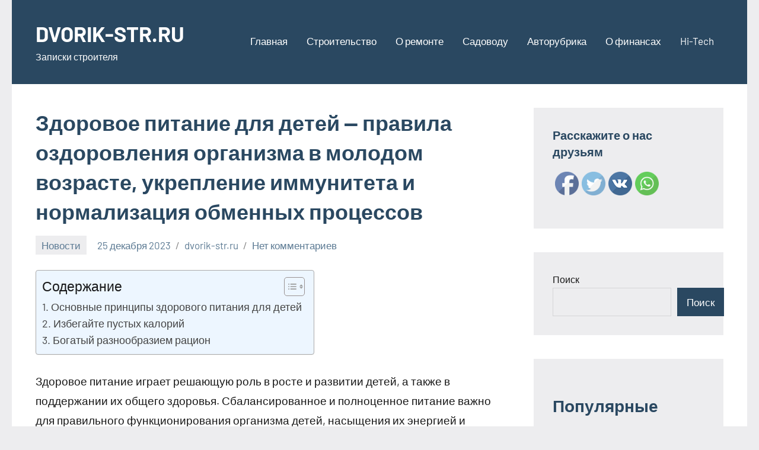

--- FILE ---
content_type: text/html; charset=UTF-8
request_url: https://dvorik-str.ru/%D0%B7%D0%B4%D0%BE%D1%80%D0%BE%D0%B2%D0%BE%D0%B5-%D0%BF%D0%B8%D1%82%D0%B0%D0%BD%D0%B8%D0%B5-%D0%B4%D0%BB%D1%8F-%D0%B4%D0%B5%D1%82%D0%B5%D0%B9-%D0%BF%D1%80%D0%B0%D0%B2%D0%B8%D0%BB%D0%B0/
body_size: 23459
content:
<!DOCTYPE html>
<html dir="ltr" lang="ru-RU" prefix="og: https://ogp.me/ns#">

<head>
<meta charset="UTF-8">
<meta name="viewport" content="width=device-width, initial-scale=1">
<link rel="profile" href="http://gmpg.org/xfn/11">

<title>Здоровое питание для детей — правила оздоровления организма в молодом возрасте, укрепление иммунитета и нормализация обменных процессов - DVORIK-STR.RU</title>

		<!-- All in One SEO 4.8.1 - aioseo.com -->
	<meta name="description" content="Здоровое питание играет решающую роль в росте и развитии детей, а также в поддержании их общего здоровья. Сбалансированное и полноценное питание важно для правильного функционирования организма детей, насыщения их энергией и помощи в развитии их интеллектуальных и физических способностей. Основной принцип здорового питания для детей - это разнообразие. Дети нуждаются в широком спектре питательных веществ," />
	<meta name="robots" content="max-image-preview:large" />
	<meta name="author" content="dvorik-str.ru"/>
	<link rel="canonical" href="https://dvorik-str.ru/%d0%b7%d0%b4%d0%be%d1%80%d0%be%d0%b2%d0%be%d0%b5-%d0%bf%d0%b8%d1%82%d0%b0%d0%bd%d0%b8%d0%b5-%d0%b4%d0%bb%d1%8f-%d0%b4%d0%b5%d1%82%d0%b5%d0%b9-%d0%bf%d1%80%d0%b0%d0%b2%d0%b8%d0%bb%d0%b0/" />
	<meta name="generator" content="All in One SEO (AIOSEO) 4.8.1" />
		<meta property="og:locale" content="ru_RU" />
		<meta property="og:site_name" content="DVORIK-STR.RU - Записки строителя" />
		<meta property="og:type" content="article" />
		<meta property="og:title" content="Здоровое питание для детей — правила оздоровления организма в молодом возрасте, укрепление иммунитета и нормализация обменных процессов - DVORIK-STR.RU" />
		<meta property="og:description" content="Здоровое питание играет решающую роль в росте и развитии детей, а также в поддержании их общего здоровья. Сбалансированное и полноценное питание важно для правильного функционирования организма детей, насыщения их энергией и помощи в развитии их интеллектуальных и физических способностей. Основной принцип здорового питания для детей - это разнообразие. Дети нуждаются в широком спектре питательных веществ," />
		<meta property="og:url" content="https://dvorik-str.ru/%d0%b7%d0%b4%d0%be%d1%80%d0%be%d0%b2%d0%be%d0%b5-%d0%bf%d0%b8%d1%82%d0%b0%d0%bd%d0%b8%d0%b5-%d0%b4%d0%bb%d1%8f-%d0%b4%d0%b5%d1%82%d0%b5%d0%b9-%d0%bf%d1%80%d0%b0%d0%b2%d0%b8%d0%bb%d0%b0/" />
		<meta property="article:published_time" content="2023-12-25T01:39:37+00:00" />
		<meta property="article:modified_time" content="2023-12-25T01:39:37+00:00" />
		<meta name="twitter:card" content="summary_large_image" />
		<meta name="twitter:title" content="Здоровое питание для детей — правила оздоровления организма в молодом возрасте, укрепление иммунитета и нормализация обменных процессов - DVORIK-STR.RU" />
		<meta name="twitter:description" content="Здоровое питание играет решающую роль в росте и развитии детей, а также в поддержании их общего здоровья. Сбалансированное и полноценное питание важно для правильного функционирования организма детей, насыщения их энергией и помощи в развитии их интеллектуальных и физических способностей. Основной принцип здорового питания для детей - это разнообразие. Дети нуждаются в широком спектре питательных веществ," />
		<script type="application/ld+json" class="aioseo-schema">
			{"@context":"https:\/\/schema.org","@graph":[{"@type":"BlogPosting","@id":"https:\/\/dvorik-str.ru\/%d0%b7%d0%b4%d0%be%d1%80%d0%be%d0%b2%d0%be%d0%b5-%d0%bf%d0%b8%d1%82%d0%b0%d0%bd%d0%b8%d0%b5-%d0%b4%d0%bb%d1%8f-%d0%b4%d0%b5%d1%82%d0%b5%d0%b9-%d0%bf%d1%80%d0%b0%d0%b2%d0%b8%d0%bb%d0%b0\/#blogposting","name":"\u0417\u0434\u043e\u0440\u043e\u0432\u043e\u0435 \u043f\u0438\u0442\u0430\u043d\u0438\u0435 \u0434\u043b\u044f \u0434\u0435\u0442\u0435\u0439 \u2014 \u043f\u0440\u0430\u0432\u0438\u043b\u0430 \u043e\u0437\u0434\u043e\u0440\u043e\u0432\u043b\u0435\u043d\u0438\u044f \u043e\u0440\u0433\u0430\u043d\u0438\u0437\u043c\u0430 \u0432 \u043c\u043e\u043b\u043e\u0434\u043e\u043c \u0432\u043e\u0437\u0440\u0430\u0441\u0442\u0435, \u0443\u043a\u0440\u0435\u043f\u043b\u0435\u043d\u0438\u0435 \u0438\u043c\u043c\u0443\u043d\u0438\u0442\u0435\u0442\u0430 \u0438 \u043d\u043e\u0440\u043c\u0430\u043b\u0438\u0437\u0430\u0446\u0438\u044f \u043e\u0431\u043c\u0435\u043d\u043d\u044b\u0445 \u043f\u0440\u043e\u0446\u0435\u0441\u0441\u043e\u0432 - DVORIK-STR.RU","headline":"\u0417\u0434\u043e\u0440\u043e\u0432\u043e\u0435 \u043f\u0438\u0442\u0430\u043d\u0438\u0435 \u0434\u043b\u044f \u0434\u0435\u0442\u0435\u0439 \u2014 \u043f\u0440\u0430\u0432\u0438\u043b\u0430 \u043e\u0437\u0434\u043e\u0440\u043e\u0432\u043b\u0435\u043d\u0438\u044f \u043e\u0440\u0433\u0430\u043d\u0438\u0437\u043c\u0430 \u0432 \u043c\u043e\u043b\u043e\u0434\u043e\u043c \u0432\u043e\u0437\u0440\u0430\u0441\u0442\u0435, \u0443\u043a\u0440\u0435\u043f\u043b\u0435\u043d\u0438\u0435 \u0438\u043c\u043c\u0443\u043d\u0438\u0442\u0435\u0442\u0430 \u0438 \u043d\u043e\u0440\u043c\u0430\u043b\u0438\u0437\u0430\u0446\u0438\u044f \u043e\u0431\u043c\u0435\u043d\u043d\u044b\u0445 \u043f\u0440\u043e\u0446\u0435\u0441\u0441\u043e\u0432","author":{"@id":"https:\/\/dvorik-str.ru\/author\/stroj_mir_ru\/#author"},"publisher":{"@id":"https:\/\/dvorik-str.ru\/#organization"},"datePublished":"2023-12-25T04:39:37+03:00","dateModified":"2023-12-25T04:39:37+03:00","inLanguage":"ru-RU","mainEntityOfPage":{"@id":"https:\/\/dvorik-str.ru\/%d0%b7%d0%b4%d0%be%d1%80%d0%be%d0%b2%d0%be%d0%b5-%d0%bf%d0%b8%d1%82%d0%b0%d0%bd%d0%b8%d0%b5-%d0%b4%d0%bb%d1%8f-%d0%b4%d0%b5%d1%82%d0%b5%d0%b9-%d0%bf%d1%80%d0%b0%d0%b2%d0%b8%d0%bb%d0%b0\/#webpage"},"isPartOf":{"@id":"https:\/\/dvorik-str.ru\/%d0%b7%d0%b4%d0%be%d1%80%d0%be%d0%b2%d0%be%d0%b5-%d0%bf%d0%b8%d1%82%d0%b0%d0%bd%d0%b8%d0%b5-%d0%b4%d0%bb%d1%8f-%d0%b4%d0%b5%d1%82%d0%b5%d0%b9-%d0%bf%d1%80%d0%b0%d0%b2%d0%b8%d0%bb%d0%b0\/#webpage"},"articleSection":"\u041d\u043e\u0432\u043e\u0441\u0442\u0438"},{"@type":"BreadcrumbList","@id":"https:\/\/dvorik-str.ru\/%d0%b7%d0%b4%d0%be%d1%80%d0%be%d0%b2%d0%be%d0%b5-%d0%bf%d0%b8%d1%82%d0%b0%d0%bd%d0%b8%d0%b5-%d0%b4%d0%bb%d1%8f-%d0%b4%d0%b5%d1%82%d0%b5%d0%b9-%d0%bf%d1%80%d0%b0%d0%b2%d0%b8%d0%bb%d0%b0\/#breadcrumblist","itemListElement":[{"@type":"ListItem","@id":"https:\/\/dvorik-str.ru\/#listItem","position":1,"name":"\u0413\u043b\u0430\u0432\u043d\u0430\u044f \u0441\u0442\u0440\u0430\u043d\u0438\u0446\u0430","item":"https:\/\/dvorik-str.ru\/","nextItem":{"@type":"ListItem","@id":"https:\/\/dvorik-str.ru\/%d0%b7%d0%b4%d0%be%d1%80%d0%be%d0%b2%d0%be%d0%b5-%d0%bf%d0%b8%d1%82%d0%b0%d0%bd%d0%b8%d0%b5-%d0%b4%d0%bb%d1%8f-%d0%b4%d0%b5%d1%82%d0%b5%d0%b9-%d0%bf%d1%80%d0%b0%d0%b2%d0%b8%d0%bb%d0%b0\/#listItem","name":"\u0417\u0434\u043e\u0440\u043e\u0432\u043e\u0435 \u043f\u0438\u0442\u0430\u043d\u0438\u0435 \u0434\u043b\u044f \u0434\u0435\u0442\u0435\u0439 \u2014 \u043f\u0440\u0430\u0432\u0438\u043b\u0430 \u043e\u0437\u0434\u043e\u0440\u043e\u0432\u043b\u0435\u043d\u0438\u044f \u043e\u0440\u0433\u0430\u043d\u0438\u0437\u043c\u0430 \u0432 \u043c\u043e\u043b\u043e\u0434\u043e\u043c \u0432\u043e\u0437\u0440\u0430\u0441\u0442\u0435, \u0443\u043a\u0440\u0435\u043f\u043b\u0435\u043d\u0438\u0435 \u0438\u043c\u043c\u0443\u043d\u0438\u0442\u0435\u0442\u0430 \u0438 \u043d\u043e\u0440\u043c\u0430\u043b\u0438\u0437\u0430\u0446\u0438\u044f \u043e\u0431\u043c\u0435\u043d\u043d\u044b\u0445 \u043f\u0440\u043e\u0446\u0435\u0441\u0441\u043e\u0432"}},{"@type":"ListItem","@id":"https:\/\/dvorik-str.ru\/%d0%b7%d0%b4%d0%be%d1%80%d0%be%d0%b2%d0%be%d0%b5-%d0%bf%d0%b8%d1%82%d0%b0%d0%bd%d0%b8%d0%b5-%d0%b4%d0%bb%d1%8f-%d0%b4%d0%b5%d1%82%d0%b5%d0%b9-%d0%bf%d1%80%d0%b0%d0%b2%d0%b8%d0%bb%d0%b0\/#listItem","position":2,"name":"\u0417\u0434\u043e\u0440\u043e\u0432\u043e\u0435 \u043f\u0438\u0442\u0430\u043d\u0438\u0435 \u0434\u043b\u044f \u0434\u0435\u0442\u0435\u0439 \u2014 \u043f\u0440\u0430\u0432\u0438\u043b\u0430 \u043e\u0437\u0434\u043e\u0440\u043e\u0432\u043b\u0435\u043d\u0438\u044f \u043e\u0440\u0433\u0430\u043d\u0438\u0437\u043c\u0430 \u0432 \u043c\u043e\u043b\u043e\u0434\u043e\u043c \u0432\u043e\u0437\u0440\u0430\u0441\u0442\u0435, \u0443\u043a\u0440\u0435\u043f\u043b\u0435\u043d\u0438\u0435 \u0438\u043c\u043c\u0443\u043d\u0438\u0442\u0435\u0442\u0430 \u0438 \u043d\u043e\u0440\u043c\u0430\u043b\u0438\u0437\u0430\u0446\u0438\u044f \u043e\u0431\u043c\u0435\u043d\u043d\u044b\u0445 \u043f\u0440\u043e\u0446\u0435\u0441\u0441\u043e\u0432","previousItem":{"@type":"ListItem","@id":"https:\/\/dvorik-str.ru\/#listItem","name":"\u0413\u043b\u0430\u0432\u043d\u0430\u044f \u0441\u0442\u0440\u0430\u043d\u0438\u0446\u0430"}}]},{"@type":"Organization","@id":"https:\/\/dvorik-str.ru\/#organization","name":"DVORIK-STR.RU","description":"\u0417\u0430\u043f\u0438\u0441\u043a\u0438 \u0441\u0442\u0440\u043e\u0438\u0442\u0435\u043b\u044f","url":"https:\/\/dvorik-str.ru\/"},{"@type":"Person","@id":"https:\/\/dvorik-str.ru\/author\/stroj_mir_ru\/#author","url":"https:\/\/dvorik-str.ru\/author\/stroj_mir_ru\/","name":"dvorik-str.ru","image":{"@type":"ImageObject","@id":"https:\/\/dvorik-str.ru\/%d0%b7%d0%b4%d0%be%d1%80%d0%be%d0%b2%d0%be%d0%b5-%d0%bf%d0%b8%d1%82%d0%b0%d0%bd%d0%b8%d0%b5-%d0%b4%d0%bb%d1%8f-%d0%b4%d0%b5%d1%82%d0%b5%d0%b9-%d0%bf%d1%80%d0%b0%d0%b2%d0%b8%d0%bb%d0%b0\/#authorImage","url":"https:\/\/secure.gravatar.com\/avatar\/49928382efbc2d65d1b2979fd85680760a1f8f8fa2b1332d7c01b83e21793eb4?s=96&d=mm&r=g","width":96,"height":96,"caption":"dvorik-str.ru"}},{"@type":"WebPage","@id":"https:\/\/dvorik-str.ru\/%d0%b7%d0%b4%d0%be%d1%80%d0%be%d0%b2%d0%be%d0%b5-%d0%bf%d0%b8%d1%82%d0%b0%d0%bd%d0%b8%d0%b5-%d0%b4%d0%bb%d1%8f-%d0%b4%d0%b5%d1%82%d0%b5%d0%b9-%d0%bf%d1%80%d0%b0%d0%b2%d0%b8%d0%bb%d0%b0\/#webpage","url":"https:\/\/dvorik-str.ru\/%d0%b7%d0%b4%d0%be%d1%80%d0%be%d0%b2%d0%be%d0%b5-%d0%bf%d0%b8%d1%82%d0%b0%d0%bd%d0%b8%d0%b5-%d0%b4%d0%bb%d1%8f-%d0%b4%d0%b5%d1%82%d0%b5%d0%b9-%d0%bf%d1%80%d0%b0%d0%b2%d0%b8%d0%bb%d0%b0\/","name":"\u0417\u0434\u043e\u0440\u043e\u0432\u043e\u0435 \u043f\u0438\u0442\u0430\u043d\u0438\u0435 \u0434\u043b\u044f \u0434\u0435\u0442\u0435\u0439 \u2014 \u043f\u0440\u0430\u0432\u0438\u043b\u0430 \u043e\u0437\u0434\u043e\u0440\u043e\u0432\u043b\u0435\u043d\u0438\u044f \u043e\u0440\u0433\u0430\u043d\u0438\u0437\u043c\u0430 \u0432 \u043c\u043e\u043b\u043e\u0434\u043e\u043c \u0432\u043e\u0437\u0440\u0430\u0441\u0442\u0435, \u0443\u043a\u0440\u0435\u043f\u043b\u0435\u043d\u0438\u0435 \u0438\u043c\u043c\u0443\u043d\u0438\u0442\u0435\u0442\u0430 \u0438 \u043d\u043e\u0440\u043c\u0430\u043b\u0438\u0437\u0430\u0446\u0438\u044f \u043e\u0431\u043c\u0435\u043d\u043d\u044b\u0445 \u043f\u0440\u043e\u0446\u0435\u0441\u0441\u043e\u0432 - DVORIK-STR.RU","description":"\u0417\u0434\u043e\u0440\u043e\u0432\u043e\u0435 \u043f\u0438\u0442\u0430\u043d\u0438\u0435 \u0438\u0433\u0440\u0430\u0435\u0442 \u0440\u0435\u0448\u0430\u044e\u0449\u0443\u044e \u0440\u043e\u043b\u044c \u0432 \u0440\u043e\u0441\u0442\u0435 \u0438 \u0440\u0430\u0437\u0432\u0438\u0442\u0438\u0438 \u0434\u0435\u0442\u0435\u0439, \u0430 \u0442\u0430\u043a\u0436\u0435 \u0432 \u043f\u043e\u0434\u0434\u0435\u0440\u0436\u0430\u043d\u0438\u0438 \u0438\u0445 \u043e\u0431\u0449\u0435\u0433\u043e \u0437\u0434\u043e\u0440\u043e\u0432\u044c\u044f. \u0421\u0431\u0430\u043b\u0430\u043d\u0441\u0438\u0440\u043e\u0432\u0430\u043d\u043d\u043e\u0435 \u0438 \u043f\u043e\u043b\u043d\u043e\u0446\u0435\u043d\u043d\u043e\u0435 \u043f\u0438\u0442\u0430\u043d\u0438\u0435 \u0432\u0430\u0436\u043d\u043e \u0434\u043b\u044f \u043f\u0440\u0430\u0432\u0438\u043b\u044c\u043d\u043e\u0433\u043e \u0444\u0443\u043d\u043a\u0446\u0438\u043e\u043d\u0438\u0440\u043e\u0432\u0430\u043d\u0438\u044f \u043e\u0440\u0433\u0430\u043d\u0438\u0437\u043c\u0430 \u0434\u0435\u0442\u0435\u0439, \u043d\u0430\u0441\u044b\u0449\u0435\u043d\u0438\u044f \u0438\u0445 \u044d\u043d\u0435\u0440\u0433\u0438\u0435\u0439 \u0438 \u043f\u043e\u043c\u043e\u0449\u0438 \u0432 \u0440\u0430\u0437\u0432\u0438\u0442\u0438\u0438 \u0438\u0445 \u0438\u043d\u0442\u0435\u043b\u043b\u0435\u043a\u0442\u0443\u0430\u043b\u044c\u043d\u044b\u0445 \u0438 \u0444\u0438\u0437\u0438\u0447\u0435\u0441\u043a\u0438\u0445 \u0441\u043f\u043e\u0441\u043e\u0431\u043d\u043e\u0441\u0442\u0435\u0439. \u041e\u0441\u043d\u043e\u0432\u043d\u043e\u0439 \u043f\u0440\u0438\u043d\u0446\u0438\u043f \u0437\u0434\u043e\u0440\u043e\u0432\u043e\u0433\u043e \u043f\u0438\u0442\u0430\u043d\u0438\u044f \u0434\u043b\u044f \u0434\u0435\u0442\u0435\u0439 - \u044d\u0442\u043e \u0440\u0430\u0437\u043d\u043e\u043e\u0431\u0440\u0430\u0437\u0438\u0435. \u0414\u0435\u0442\u0438 \u043d\u0443\u0436\u0434\u0430\u044e\u0442\u0441\u044f \u0432 \u0448\u0438\u0440\u043e\u043a\u043e\u043c \u0441\u043f\u0435\u043a\u0442\u0440\u0435 \u043f\u0438\u0442\u0430\u0442\u0435\u043b\u044c\u043d\u044b\u0445 \u0432\u0435\u0449\u0435\u0441\u0442\u0432,","inLanguage":"ru-RU","isPartOf":{"@id":"https:\/\/dvorik-str.ru\/#website"},"breadcrumb":{"@id":"https:\/\/dvorik-str.ru\/%d0%b7%d0%b4%d0%be%d1%80%d0%be%d0%b2%d0%be%d0%b5-%d0%bf%d0%b8%d1%82%d0%b0%d0%bd%d0%b8%d0%b5-%d0%b4%d0%bb%d1%8f-%d0%b4%d0%b5%d1%82%d0%b5%d0%b9-%d0%bf%d1%80%d0%b0%d0%b2%d0%b8%d0%bb%d0%b0\/#breadcrumblist"},"author":{"@id":"https:\/\/dvorik-str.ru\/author\/stroj_mir_ru\/#author"},"creator":{"@id":"https:\/\/dvorik-str.ru\/author\/stroj_mir_ru\/#author"},"datePublished":"2023-12-25T04:39:37+03:00","dateModified":"2023-12-25T04:39:37+03:00"},{"@type":"WebSite","@id":"https:\/\/dvorik-str.ru\/#website","url":"https:\/\/dvorik-str.ru\/","name":"DVORIK-STR.RU","description":"\u0417\u0430\u043f\u0438\u0441\u043a\u0438 \u0441\u0442\u0440\u043e\u0438\u0442\u0435\u043b\u044f","inLanguage":"ru-RU","publisher":{"@id":"https:\/\/dvorik-str.ru\/#organization"}}]}
		</script>
		<!-- All in One SEO -->

<link rel="alternate" type="application/rss+xml" title="DVORIK-STR.RU &raquo; Лента" href="https://dvorik-str.ru/feed/" />
<link rel="alternate" type="application/rss+xml" title="DVORIK-STR.RU &raquo; Лента комментариев" href="https://dvorik-str.ru/comments/feed/" />
<link rel="alternate" type="application/rss+xml" title="DVORIK-STR.RU &raquo; Лента комментариев к &laquo;Здоровое питание для детей — правила оздоровления организма в молодом возрасте, укрепление иммунитета и нормализация обменных процессов&raquo;" href="https://dvorik-str.ru/%d0%b7%d0%b4%d0%be%d1%80%d0%be%d0%b2%d0%be%d0%b5-%d0%bf%d0%b8%d1%82%d0%b0%d0%bd%d0%b8%d0%b5-%d0%b4%d0%bb%d1%8f-%d0%b4%d0%b5%d1%82%d0%b5%d0%b9-%d0%bf%d1%80%d0%b0%d0%b2%d0%b8%d0%bb%d0%b0/feed/" />
<link rel="alternate" title="oEmbed (JSON)" type="application/json+oembed" href="https://dvorik-str.ru/wp-json/oembed/1.0/embed?url=https%3A%2F%2Fdvorik-str.ru%2F%25d0%25b7%25d0%25b4%25d0%25be%25d1%2580%25d0%25be%25d0%25b2%25d0%25be%25d0%25b5-%25d0%25bf%25d0%25b8%25d1%2582%25d0%25b0%25d0%25bd%25d0%25b8%25d0%25b5-%25d0%25b4%25d0%25bb%25d1%258f-%25d0%25b4%25d0%25b5%25d1%2582%25d0%25b5%25d0%25b9-%25d0%25bf%25d1%2580%25d0%25b0%25d0%25b2%25d0%25b8%25d0%25bb%25d0%25b0%2F" />
<link rel="alternate" title="oEmbed (XML)" type="text/xml+oembed" href="https://dvorik-str.ru/wp-json/oembed/1.0/embed?url=https%3A%2F%2Fdvorik-str.ru%2F%25d0%25b7%25d0%25b4%25d0%25be%25d1%2580%25d0%25be%25d0%25b2%25d0%25be%25d0%25b5-%25d0%25bf%25d0%25b8%25d1%2582%25d0%25b0%25d0%25bd%25d0%25b8%25d0%25b5-%25d0%25b4%25d0%25bb%25d1%258f-%25d0%25b4%25d0%25b5%25d1%2582%25d0%25b5%25d0%25b9-%25d0%25bf%25d1%2580%25d0%25b0%25d0%25b2%25d0%25b8%25d0%25bb%25d0%25b0%2F&#038;format=xml" />
		<!-- This site uses the Google Analytics by MonsterInsights plugin v9.11.1 - Using Analytics tracking - https://www.monsterinsights.com/ -->
							<script src="//www.googletagmanager.com/gtag/js?id=G-JFDCW1K4YQ"  data-cfasync="false" data-wpfc-render="false" type="text/javascript" async></script>
			<script data-cfasync="false" data-wpfc-render="false" type="text/javascript">
				var mi_version = '9.11.1';
				var mi_track_user = true;
				var mi_no_track_reason = '';
								var MonsterInsightsDefaultLocations = {"page_location":"https:\/\/dvorik-str.ru\/%D0%B7%D0%B4%D0%BE%D1%80%D0%BE%D0%B2%D0%BE%D0%B5-%D0%BF%D0%B8%D1%82%D0%B0%D0%BD%D0%B8%D0%B5-%D0%B4%D0%BB%D1%8F-%D0%B4%D0%B5%D1%82%D0%B5%D0%B9-%D0%BF%D1%80%D0%B0%D0%B2%D0%B8%D0%BB%D0%B0\/"};
								if ( typeof MonsterInsightsPrivacyGuardFilter === 'function' ) {
					var MonsterInsightsLocations = (typeof MonsterInsightsExcludeQuery === 'object') ? MonsterInsightsPrivacyGuardFilter( MonsterInsightsExcludeQuery ) : MonsterInsightsPrivacyGuardFilter( MonsterInsightsDefaultLocations );
				} else {
					var MonsterInsightsLocations = (typeof MonsterInsightsExcludeQuery === 'object') ? MonsterInsightsExcludeQuery : MonsterInsightsDefaultLocations;
				}

								var disableStrs = [
										'ga-disable-G-JFDCW1K4YQ',
									];

				/* Function to detect opted out users */
				function __gtagTrackerIsOptedOut() {
					for (var index = 0; index < disableStrs.length; index++) {
						if (document.cookie.indexOf(disableStrs[index] + '=true') > -1) {
							return true;
						}
					}

					return false;
				}

				/* Disable tracking if the opt-out cookie exists. */
				if (__gtagTrackerIsOptedOut()) {
					for (var index = 0; index < disableStrs.length; index++) {
						window[disableStrs[index]] = true;
					}
				}

				/* Opt-out function */
				function __gtagTrackerOptout() {
					for (var index = 0; index < disableStrs.length; index++) {
						document.cookie = disableStrs[index] + '=true; expires=Thu, 31 Dec 2099 23:59:59 UTC; path=/';
						window[disableStrs[index]] = true;
					}
				}

				if ('undefined' === typeof gaOptout) {
					function gaOptout() {
						__gtagTrackerOptout();
					}
				}
								window.dataLayer = window.dataLayer || [];

				window.MonsterInsightsDualTracker = {
					helpers: {},
					trackers: {},
				};
				if (mi_track_user) {
					function __gtagDataLayer() {
						dataLayer.push(arguments);
					}

					function __gtagTracker(type, name, parameters) {
						if (!parameters) {
							parameters = {};
						}

						if (parameters.send_to) {
							__gtagDataLayer.apply(null, arguments);
							return;
						}

						if (type === 'event') {
														parameters.send_to = monsterinsights_frontend.v4_id;
							var hookName = name;
							if (typeof parameters['event_category'] !== 'undefined') {
								hookName = parameters['event_category'] + ':' + name;
							}

							if (typeof MonsterInsightsDualTracker.trackers[hookName] !== 'undefined') {
								MonsterInsightsDualTracker.trackers[hookName](parameters);
							} else {
								__gtagDataLayer('event', name, parameters);
							}
							
						} else {
							__gtagDataLayer.apply(null, arguments);
						}
					}

					__gtagTracker('js', new Date());
					__gtagTracker('set', {
						'developer_id.dZGIzZG': true,
											});
					if ( MonsterInsightsLocations.page_location ) {
						__gtagTracker('set', MonsterInsightsLocations);
					}
										__gtagTracker('config', 'G-JFDCW1K4YQ', {"forceSSL":"true","link_attribution":"true"} );
										window.gtag = __gtagTracker;										(function () {
						/* https://developers.google.com/analytics/devguides/collection/analyticsjs/ */
						/* ga and __gaTracker compatibility shim. */
						var noopfn = function () {
							return null;
						};
						var newtracker = function () {
							return new Tracker();
						};
						var Tracker = function () {
							return null;
						};
						var p = Tracker.prototype;
						p.get = noopfn;
						p.set = noopfn;
						p.send = function () {
							var args = Array.prototype.slice.call(arguments);
							args.unshift('send');
							__gaTracker.apply(null, args);
						};
						var __gaTracker = function () {
							var len = arguments.length;
							if (len === 0) {
								return;
							}
							var f = arguments[len - 1];
							if (typeof f !== 'object' || f === null || typeof f.hitCallback !== 'function') {
								if ('send' === arguments[0]) {
									var hitConverted, hitObject = false, action;
									if ('event' === arguments[1]) {
										if ('undefined' !== typeof arguments[3]) {
											hitObject = {
												'eventAction': arguments[3],
												'eventCategory': arguments[2],
												'eventLabel': arguments[4],
												'value': arguments[5] ? arguments[5] : 1,
											}
										}
									}
									if ('pageview' === arguments[1]) {
										if ('undefined' !== typeof arguments[2]) {
											hitObject = {
												'eventAction': 'page_view',
												'page_path': arguments[2],
											}
										}
									}
									if (typeof arguments[2] === 'object') {
										hitObject = arguments[2];
									}
									if (typeof arguments[5] === 'object') {
										Object.assign(hitObject, arguments[5]);
									}
									if ('undefined' !== typeof arguments[1].hitType) {
										hitObject = arguments[1];
										if ('pageview' === hitObject.hitType) {
											hitObject.eventAction = 'page_view';
										}
									}
									if (hitObject) {
										action = 'timing' === arguments[1].hitType ? 'timing_complete' : hitObject.eventAction;
										hitConverted = mapArgs(hitObject);
										__gtagTracker('event', action, hitConverted);
									}
								}
								return;
							}

							function mapArgs(args) {
								var arg, hit = {};
								var gaMap = {
									'eventCategory': 'event_category',
									'eventAction': 'event_action',
									'eventLabel': 'event_label',
									'eventValue': 'event_value',
									'nonInteraction': 'non_interaction',
									'timingCategory': 'event_category',
									'timingVar': 'name',
									'timingValue': 'value',
									'timingLabel': 'event_label',
									'page': 'page_path',
									'location': 'page_location',
									'title': 'page_title',
									'referrer' : 'page_referrer',
								};
								for (arg in args) {
																		if (!(!args.hasOwnProperty(arg) || !gaMap.hasOwnProperty(arg))) {
										hit[gaMap[arg]] = args[arg];
									} else {
										hit[arg] = args[arg];
									}
								}
								return hit;
							}

							try {
								f.hitCallback();
							} catch (ex) {
							}
						};
						__gaTracker.create = newtracker;
						__gaTracker.getByName = newtracker;
						__gaTracker.getAll = function () {
							return [];
						};
						__gaTracker.remove = noopfn;
						__gaTracker.loaded = true;
						window['__gaTracker'] = __gaTracker;
					})();
									} else {
										console.log("");
					(function () {
						function __gtagTracker() {
							return null;
						}

						window['__gtagTracker'] = __gtagTracker;
						window['gtag'] = __gtagTracker;
					})();
									}
			</script>
							<!-- / Google Analytics by MonsterInsights -->
		<style id='wp-img-auto-sizes-contain-inline-css' type='text/css'>
img:is([sizes=auto i],[sizes^="auto," i]){contain-intrinsic-size:3000px 1500px}
/*# sourceURL=wp-img-auto-sizes-contain-inline-css */
</style>
<link rel='stylesheet' id='occasio-theme-fonts-css' href='https://dvorik-str.ru/wp-content/fonts/9c2a4417b96153c9afb99c7406de7317.css?ver=20201110' type='text/css' media='all' />
<style id='wp-emoji-styles-inline-css' type='text/css'>

	img.wp-smiley, img.emoji {
		display: inline !important;
		border: none !important;
		box-shadow: none !important;
		height: 1em !important;
		width: 1em !important;
		margin: 0 0.07em !important;
		vertical-align: -0.1em !important;
		background: none !important;
		padding: 0 !important;
	}
/*# sourceURL=wp-emoji-styles-inline-css */
</style>
<style id='wp-block-library-inline-css' type='text/css'>
:root{--wp-block-synced-color:#7a00df;--wp-block-synced-color--rgb:122,0,223;--wp-bound-block-color:var(--wp-block-synced-color);--wp-editor-canvas-background:#ddd;--wp-admin-theme-color:#007cba;--wp-admin-theme-color--rgb:0,124,186;--wp-admin-theme-color-darker-10:#006ba1;--wp-admin-theme-color-darker-10--rgb:0,107,160.5;--wp-admin-theme-color-darker-20:#005a87;--wp-admin-theme-color-darker-20--rgb:0,90,135;--wp-admin-border-width-focus:2px}@media (min-resolution:192dpi){:root{--wp-admin-border-width-focus:1.5px}}.wp-element-button{cursor:pointer}:root .has-very-light-gray-background-color{background-color:#eee}:root .has-very-dark-gray-background-color{background-color:#313131}:root .has-very-light-gray-color{color:#eee}:root .has-very-dark-gray-color{color:#313131}:root .has-vivid-green-cyan-to-vivid-cyan-blue-gradient-background{background:linear-gradient(135deg,#00d084,#0693e3)}:root .has-purple-crush-gradient-background{background:linear-gradient(135deg,#34e2e4,#4721fb 50%,#ab1dfe)}:root .has-hazy-dawn-gradient-background{background:linear-gradient(135deg,#faaca8,#dad0ec)}:root .has-subdued-olive-gradient-background{background:linear-gradient(135deg,#fafae1,#67a671)}:root .has-atomic-cream-gradient-background{background:linear-gradient(135deg,#fdd79a,#004a59)}:root .has-nightshade-gradient-background{background:linear-gradient(135deg,#330968,#31cdcf)}:root .has-midnight-gradient-background{background:linear-gradient(135deg,#020381,#2874fc)}:root{--wp--preset--font-size--normal:16px;--wp--preset--font-size--huge:42px}.has-regular-font-size{font-size:1em}.has-larger-font-size{font-size:2.625em}.has-normal-font-size{font-size:var(--wp--preset--font-size--normal)}.has-huge-font-size{font-size:var(--wp--preset--font-size--huge)}.has-text-align-center{text-align:center}.has-text-align-left{text-align:left}.has-text-align-right{text-align:right}.has-fit-text{white-space:nowrap!important}#end-resizable-editor-section{display:none}.aligncenter{clear:both}.items-justified-left{justify-content:flex-start}.items-justified-center{justify-content:center}.items-justified-right{justify-content:flex-end}.items-justified-space-between{justify-content:space-between}.screen-reader-text{border:0;clip-path:inset(50%);height:1px;margin:-1px;overflow:hidden;padding:0;position:absolute;width:1px;word-wrap:normal!important}.screen-reader-text:focus{background-color:#ddd;clip-path:none;color:#444;display:block;font-size:1em;height:auto;left:5px;line-height:normal;padding:15px 23px 14px;text-decoration:none;top:5px;width:auto;z-index:100000}html :where(.has-border-color){border-style:solid}html :where([style*=border-top-color]){border-top-style:solid}html :where([style*=border-right-color]){border-right-style:solid}html :where([style*=border-bottom-color]){border-bottom-style:solid}html :where([style*=border-left-color]){border-left-style:solid}html :where([style*=border-width]){border-style:solid}html :where([style*=border-top-width]){border-top-style:solid}html :where([style*=border-right-width]){border-right-style:solid}html :where([style*=border-bottom-width]){border-bottom-style:solid}html :where([style*=border-left-width]){border-left-style:solid}html :where(img[class*=wp-image-]){height:auto;max-width:100%}:where(figure){margin:0 0 1em}html :where(.is-position-sticky){--wp-admin--admin-bar--position-offset:var(--wp-admin--admin-bar--height,0px)}@media screen and (max-width:600px){html :where(.is-position-sticky){--wp-admin--admin-bar--position-offset:0px}}

/*# sourceURL=wp-block-library-inline-css */
</style><style id='wp-block-archives-inline-css' type='text/css'>
.wp-block-archives{box-sizing:border-box}.wp-block-archives-dropdown label{display:block}
/*# sourceURL=https://dvorik-str.ru/wp-includes/blocks/archives/style.min.css */
</style>
<style id='wp-block-heading-inline-css' type='text/css'>
h1:where(.wp-block-heading).has-background,h2:where(.wp-block-heading).has-background,h3:where(.wp-block-heading).has-background,h4:where(.wp-block-heading).has-background,h5:where(.wp-block-heading).has-background,h6:where(.wp-block-heading).has-background{padding:1.25em 2.375em}h1.has-text-align-left[style*=writing-mode]:where([style*=vertical-lr]),h1.has-text-align-right[style*=writing-mode]:where([style*=vertical-rl]),h2.has-text-align-left[style*=writing-mode]:where([style*=vertical-lr]),h2.has-text-align-right[style*=writing-mode]:where([style*=vertical-rl]),h3.has-text-align-left[style*=writing-mode]:where([style*=vertical-lr]),h3.has-text-align-right[style*=writing-mode]:where([style*=vertical-rl]),h4.has-text-align-left[style*=writing-mode]:where([style*=vertical-lr]),h4.has-text-align-right[style*=writing-mode]:where([style*=vertical-rl]),h5.has-text-align-left[style*=writing-mode]:where([style*=vertical-lr]),h5.has-text-align-right[style*=writing-mode]:where([style*=vertical-rl]),h6.has-text-align-left[style*=writing-mode]:where([style*=vertical-lr]),h6.has-text-align-right[style*=writing-mode]:where([style*=vertical-rl]){rotate:180deg}
/*# sourceURL=https://dvorik-str.ru/wp-includes/blocks/heading/style.min.css */
</style>
<style id='wp-block-latest-posts-inline-css' type='text/css'>
.wp-block-latest-posts{box-sizing:border-box}.wp-block-latest-posts.alignleft{margin-right:2em}.wp-block-latest-posts.alignright{margin-left:2em}.wp-block-latest-posts.wp-block-latest-posts__list{list-style:none}.wp-block-latest-posts.wp-block-latest-posts__list li{clear:both;overflow-wrap:break-word}.wp-block-latest-posts.is-grid{display:flex;flex-wrap:wrap}.wp-block-latest-posts.is-grid li{margin:0 1.25em 1.25em 0;width:100%}@media (min-width:600px){.wp-block-latest-posts.columns-2 li{width:calc(50% - .625em)}.wp-block-latest-posts.columns-2 li:nth-child(2n){margin-right:0}.wp-block-latest-posts.columns-3 li{width:calc(33.33333% - .83333em)}.wp-block-latest-posts.columns-3 li:nth-child(3n){margin-right:0}.wp-block-latest-posts.columns-4 li{width:calc(25% - .9375em)}.wp-block-latest-posts.columns-4 li:nth-child(4n){margin-right:0}.wp-block-latest-posts.columns-5 li{width:calc(20% - 1em)}.wp-block-latest-posts.columns-5 li:nth-child(5n){margin-right:0}.wp-block-latest-posts.columns-6 li{width:calc(16.66667% - 1.04167em)}.wp-block-latest-posts.columns-6 li:nth-child(6n){margin-right:0}}:root :where(.wp-block-latest-posts.is-grid){padding:0}:root :where(.wp-block-latest-posts.wp-block-latest-posts__list){padding-left:0}.wp-block-latest-posts__post-author,.wp-block-latest-posts__post-date{display:block;font-size:.8125em}.wp-block-latest-posts__post-excerpt,.wp-block-latest-posts__post-full-content{margin-bottom:1em;margin-top:.5em}.wp-block-latest-posts__featured-image a{display:inline-block}.wp-block-latest-posts__featured-image img{height:auto;max-width:100%;width:auto}.wp-block-latest-posts__featured-image.alignleft{float:left;margin-right:1em}.wp-block-latest-posts__featured-image.alignright{float:right;margin-left:1em}.wp-block-latest-posts__featured-image.aligncenter{margin-bottom:1em;text-align:center}
/*# sourceURL=https://dvorik-str.ru/wp-includes/blocks/latest-posts/style.min.css */
</style>
<style id='wp-block-search-inline-css' type='text/css'>
.wp-block-search__button{margin-left:10px;word-break:normal}.wp-block-search__button.has-icon{line-height:0}.wp-block-search__button svg{height:1.25em;min-height:24px;min-width:24px;width:1.25em;fill:currentColor;vertical-align:text-bottom}:where(.wp-block-search__button){border:1px solid #ccc;padding:6px 10px}.wp-block-search__inside-wrapper{display:flex;flex:auto;flex-wrap:nowrap;max-width:100%}.wp-block-search__label{width:100%}.wp-block-search.wp-block-search__button-only .wp-block-search__button{box-sizing:border-box;display:flex;flex-shrink:0;justify-content:center;margin-left:0;max-width:100%}.wp-block-search.wp-block-search__button-only .wp-block-search__inside-wrapper{min-width:0!important;transition-property:width}.wp-block-search.wp-block-search__button-only .wp-block-search__input{flex-basis:100%;transition-duration:.3s}.wp-block-search.wp-block-search__button-only.wp-block-search__searchfield-hidden,.wp-block-search.wp-block-search__button-only.wp-block-search__searchfield-hidden .wp-block-search__inside-wrapper{overflow:hidden}.wp-block-search.wp-block-search__button-only.wp-block-search__searchfield-hidden .wp-block-search__input{border-left-width:0!important;border-right-width:0!important;flex-basis:0;flex-grow:0;margin:0;min-width:0!important;padding-left:0!important;padding-right:0!important;width:0!important}:where(.wp-block-search__input){appearance:none;border:1px solid #949494;flex-grow:1;font-family:inherit;font-size:inherit;font-style:inherit;font-weight:inherit;letter-spacing:inherit;line-height:inherit;margin-left:0;margin-right:0;min-width:3rem;padding:8px;text-decoration:unset!important;text-transform:inherit}:where(.wp-block-search__button-inside .wp-block-search__inside-wrapper){background-color:#fff;border:1px solid #949494;box-sizing:border-box;padding:4px}:where(.wp-block-search__button-inside .wp-block-search__inside-wrapper) .wp-block-search__input{border:none;border-radius:0;padding:0 4px}:where(.wp-block-search__button-inside .wp-block-search__inside-wrapper) .wp-block-search__input:focus{outline:none}:where(.wp-block-search__button-inside .wp-block-search__inside-wrapper) :where(.wp-block-search__button){padding:4px 8px}.wp-block-search.aligncenter .wp-block-search__inside-wrapper{margin:auto}.wp-block[data-align=right] .wp-block-search.wp-block-search__button-only .wp-block-search__inside-wrapper{float:right}
/*# sourceURL=https://dvorik-str.ru/wp-includes/blocks/search/style.min.css */
</style>
<style id='wp-block-group-inline-css' type='text/css'>
.wp-block-group{box-sizing:border-box}:where(.wp-block-group.wp-block-group-is-layout-constrained){position:relative}
/*# sourceURL=https://dvorik-str.ru/wp-includes/blocks/group/style.min.css */
</style>
<style id='global-styles-inline-css' type='text/css'>
:root{--wp--preset--aspect-ratio--square: 1;--wp--preset--aspect-ratio--4-3: 4/3;--wp--preset--aspect-ratio--3-4: 3/4;--wp--preset--aspect-ratio--3-2: 3/2;--wp--preset--aspect-ratio--2-3: 2/3;--wp--preset--aspect-ratio--16-9: 16/9;--wp--preset--aspect-ratio--9-16: 9/16;--wp--preset--color--black: #000000;--wp--preset--color--cyan-bluish-gray: #abb8c3;--wp--preset--color--white: #ffffff;--wp--preset--color--pale-pink: #f78da7;--wp--preset--color--vivid-red: #cf2e2e;--wp--preset--color--luminous-vivid-orange: #ff6900;--wp--preset--color--luminous-vivid-amber: #fcb900;--wp--preset--color--light-green-cyan: #7bdcb5;--wp--preset--color--vivid-green-cyan: #00d084;--wp--preset--color--pale-cyan-blue: #8ed1fc;--wp--preset--color--vivid-cyan-blue: #0693e3;--wp--preset--color--vivid-purple: #9b51e0;--wp--preset--color--primary: #2a4861;--wp--preset--color--secondary: #5d7b94;--wp--preset--color--tertiary: #90aec7;--wp--preset--color--accent: #60945d;--wp--preset--color--highlight: #915d94;--wp--preset--color--light-gray: #ededef;--wp--preset--color--gray: #84848f;--wp--preset--color--dark-gray: #24242f;--wp--preset--gradient--vivid-cyan-blue-to-vivid-purple: linear-gradient(135deg,rgb(6,147,227) 0%,rgb(155,81,224) 100%);--wp--preset--gradient--light-green-cyan-to-vivid-green-cyan: linear-gradient(135deg,rgb(122,220,180) 0%,rgb(0,208,130) 100%);--wp--preset--gradient--luminous-vivid-amber-to-luminous-vivid-orange: linear-gradient(135deg,rgb(252,185,0) 0%,rgb(255,105,0) 100%);--wp--preset--gradient--luminous-vivid-orange-to-vivid-red: linear-gradient(135deg,rgb(255,105,0) 0%,rgb(207,46,46) 100%);--wp--preset--gradient--very-light-gray-to-cyan-bluish-gray: linear-gradient(135deg,rgb(238,238,238) 0%,rgb(169,184,195) 100%);--wp--preset--gradient--cool-to-warm-spectrum: linear-gradient(135deg,rgb(74,234,220) 0%,rgb(151,120,209) 20%,rgb(207,42,186) 40%,rgb(238,44,130) 60%,rgb(251,105,98) 80%,rgb(254,248,76) 100%);--wp--preset--gradient--blush-light-purple: linear-gradient(135deg,rgb(255,206,236) 0%,rgb(152,150,240) 100%);--wp--preset--gradient--blush-bordeaux: linear-gradient(135deg,rgb(254,205,165) 0%,rgb(254,45,45) 50%,rgb(107,0,62) 100%);--wp--preset--gradient--luminous-dusk: linear-gradient(135deg,rgb(255,203,112) 0%,rgb(199,81,192) 50%,rgb(65,88,208) 100%);--wp--preset--gradient--pale-ocean: linear-gradient(135deg,rgb(255,245,203) 0%,rgb(182,227,212) 50%,rgb(51,167,181) 100%);--wp--preset--gradient--electric-grass: linear-gradient(135deg,rgb(202,248,128) 0%,rgb(113,206,126) 100%);--wp--preset--gradient--midnight: linear-gradient(135deg,rgb(2,3,129) 0%,rgb(40,116,252) 100%);--wp--preset--font-size--small: 16px;--wp--preset--font-size--medium: 24px;--wp--preset--font-size--large: 36px;--wp--preset--font-size--x-large: 42px;--wp--preset--font-size--extra-large: 48px;--wp--preset--font-size--huge: 64px;--wp--preset--spacing--20: 0.44rem;--wp--preset--spacing--30: 0.67rem;--wp--preset--spacing--40: 1rem;--wp--preset--spacing--50: 1.5rem;--wp--preset--spacing--60: 2.25rem;--wp--preset--spacing--70: 3.38rem;--wp--preset--spacing--80: 5.06rem;--wp--preset--shadow--natural: 6px 6px 9px rgba(0, 0, 0, 0.2);--wp--preset--shadow--deep: 12px 12px 50px rgba(0, 0, 0, 0.4);--wp--preset--shadow--sharp: 6px 6px 0px rgba(0, 0, 0, 0.2);--wp--preset--shadow--outlined: 6px 6px 0px -3px rgb(255, 255, 255), 6px 6px rgb(0, 0, 0);--wp--preset--shadow--crisp: 6px 6px 0px rgb(0, 0, 0);}:where(.is-layout-flex){gap: 0.5em;}:where(.is-layout-grid){gap: 0.5em;}body .is-layout-flex{display: flex;}.is-layout-flex{flex-wrap: wrap;align-items: center;}.is-layout-flex > :is(*, div){margin: 0;}body .is-layout-grid{display: grid;}.is-layout-grid > :is(*, div){margin: 0;}:where(.wp-block-columns.is-layout-flex){gap: 2em;}:where(.wp-block-columns.is-layout-grid){gap: 2em;}:where(.wp-block-post-template.is-layout-flex){gap: 1.25em;}:where(.wp-block-post-template.is-layout-grid){gap: 1.25em;}.has-black-color{color: var(--wp--preset--color--black) !important;}.has-cyan-bluish-gray-color{color: var(--wp--preset--color--cyan-bluish-gray) !important;}.has-white-color{color: var(--wp--preset--color--white) !important;}.has-pale-pink-color{color: var(--wp--preset--color--pale-pink) !important;}.has-vivid-red-color{color: var(--wp--preset--color--vivid-red) !important;}.has-luminous-vivid-orange-color{color: var(--wp--preset--color--luminous-vivid-orange) !important;}.has-luminous-vivid-amber-color{color: var(--wp--preset--color--luminous-vivid-amber) !important;}.has-light-green-cyan-color{color: var(--wp--preset--color--light-green-cyan) !important;}.has-vivid-green-cyan-color{color: var(--wp--preset--color--vivid-green-cyan) !important;}.has-pale-cyan-blue-color{color: var(--wp--preset--color--pale-cyan-blue) !important;}.has-vivid-cyan-blue-color{color: var(--wp--preset--color--vivid-cyan-blue) !important;}.has-vivid-purple-color{color: var(--wp--preset--color--vivid-purple) !important;}.has-black-background-color{background-color: var(--wp--preset--color--black) !important;}.has-cyan-bluish-gray-background-color{background-color: var(--wp--preset--color--cyan-bluish-gray) !important;}.has-white-background-color{background-color: var(--wp--preset--color--white) !important;}.has-pale-pink-background-color{background-color: var(--wp--preset--color--pale-pink) !important;}.has-vivid-red-background-color{background-color: var(--wp--preset--color--vivid-red) !important;}.has-luminous-vivid-orange-background-color{background-color: var(--wp--preset--color--luminous-vivid-orange) !important;}.has-luminous-vivid-amber-background-color{background-color: var(--wp--preset--color--luminous-vivid-amber) !important;}.has-light-green-cyan-background-color{background-color: var(--wp--preset--color--light-green-cyan) !important;}.has-vivid-green-cyan-background-color{background-color: var(--wp--preset--color--vivid-green-cyan) !important;}.has-pale-cyan-blue-background-color{background-color: var(--wp--preset--color--pale-cyan-blue) !important;}.has-vivid-cyan-blue-background-color{background-color: var(--wp--preset--color--vivid-cyan-blue) !important;}.has-vivid-purple-background-color{background-color: var(--wp--preset--color--vivid-purple) !important;}.has-black-border-color{border-color: var(--wp--preset--color--black) !important;}.has-cyan-bluish-gray-border-color{border-color: var(--wp--preset--color--cyan-bluish-gray) !important;}.has-white-border-color{border-color: var(--wp--preset--color--white) !important;}.has-pale-pink-border-color{border-color: var(--wp--preset--color--pale-pink) !important;}.has-vivid-red-border-color{border-color: var(--wp--preset--color--vivid-red) !important;}.has-luminous-vivid-orange-border-color{border-color: var(--wp--preset--color--luminous-vivid-orange) !important;}.has-luminous-vivid-amber-border-color{border-color: var(--wp--preset--color--luminous-vivid-amber) !important;}.has-light-green-cyan-border-color{border-color: var(--wp--preset--color--light-green-cyan) !important;}.has-vivid-green-cyan-border-color{border-color: var(--wp--preset--color--vivid-green-cyan) !important;}.has-pale-cyan-blue-border-color{border-color: var(--wp--preset--color--pale-cyan-blue) !important;}.has-vivid-cyan-blue-border-color{border-color: var(--wp--preset--color--vivid-cyan-blue) !important;}.has-vivid-purple-border-color{border-color: var(--wp--preset--color--vivid-purple) !important;}.has-vivid-cyan-blue-to-vivid-purple-gradient-background{background: var(--wp--preset--gradient--vivid-cyan-blue-to-vivid-purple) !important;}.has-light-green-cyan-to-vivid-green-cyan-gradient-background{background: var(--wp--preset--gradient--light-green-cyan-to-vivid-green-cyan) !important;}.has-luminous-vivid-amber-to-luminous-vivid-orange-gradient-background{background: var(--wp--preset--gradient--luminous-vivid-amber-to-luminous-vivid-orange) !important;}.has-luminous-vivid-orange-to-vivid-red-gradient-background{background: var(--wp--preset--gradient--luminous-vivid-orange-to-vivid-red) !important;}.has-very-light-gray-to-cyan-bluish-gray-gradient-background{background: var(--wp--preset--gradient--very-light-gray-to-cyan-bluish-gray) !important;}.has-cool-to-warm-spectrum-gradient-background{background: var(--wp--preset--gradient--cool-to-warm-spectrum) !important;}.has-blush-light-purple-gradient-background{background: var(--wp--preset--gradient--blush-light-purple) !important;}.has-blush-bordeaux-gradient-background{background: var(--wp--preset--gradient--blush-bordeaux) !important;}.has-luminous-dusk-gradient-background{background: var(--wp--preset--gradient--luminous-dusk) !important;}.has-pale-ocean-gradient-background{background: var(--wp--preset--gradient--pale-ocean) !important;}.has-electric-grass-gradient-background{background: var(--wp--preset--gradient--electric-grass) !important;}.has-midnight-gradient-background{background: var(--wp--preset--gradient--midnight) !important;}.has-small-font-size{font-size: var(--wp--preset--font-size--small) !important;}.has-medium-font-size{font-size: var(--wp--preset--font-size--medium) !important;}.has-large-font-size{font-size: var(--wp--preset--font-size--large) !important;}.has-x-large-font-size{font-size: var(--wp--preset--font-size--x-large) !important;}
/*# sourceURL=global-styles-inline-css */
</style>

<style id='classic-theme-styles-inline-css' type='text/css'>
/*! This file is auto-generated */
.wp-block-button__link{color:#fff;background-color:#32373c;border-radius:9999px;box-shadow:none;text-decoration:none;padding:calc(.667em + 2px) calc(1.333em + 2px);font-size:1.125em}.wp-block-file__button{background:#32373c;color:#fff;text-decoration:none}
/*# sourceURL=/wp-includes/css/classic-themes.min.css */
</style>
<link rel='stylesheet' id='contact-form-7-css' href='https://dvorik-str.ru/wp-content/plugins/contact-form-7/includes/css/styles.css?ver=5.7.6' type='text/css' media='all' />
<link rel='stylesheet' id='SFSImainCss-css' href='https://dvorik-str.ru/wp-content/plugins/ultimate-social-media-icons/css/sfsi-style.css?ver=2.8.1' type='text/css' media='all' />
<link rel='stylesheet' id='ez-toc-css' href='https://dvorik-str.ru/wp-content/plugins/easy-table-of-contents/assets/css/screen.min.css?ver=2.0.48' type='text/css' media='all' />
<style id='ez-toc-inline-css' type='text/css'>
div#ez-toc-container p.ez-toc-title {font-size: 120%;}div#ez-toc-container p.ez-toc-title {font-weight: 500;}div#ez-toc-container ul li {font-size: 95%;}div#ez-toc-container nav ul ul li ul li {font-size: 90%!important;}
.ez-toc-container-direction {direction: ltr;}.ez-toc-counter ul{counter-reset: item;}.ez-toc-counter nav ul li a::before {content: counters(item, ".", decimal) ". ";display: inline-block;counter-increment: item;flex-grow: 0;flex-shrink: 0;margin-right: .2em; float: left;}.ez-toc-widget-direction {direction: ltr;}.ez-toc-widget-container ul{counter-reset: item;}.ez-toc-widget-container nav ul li a::before {content: counters(item, ".", decimal) ". ";display: inline-block;counter-increment: item;flex-grow: 0;flex-shrink: 0;margin-right: .2em; float: left;}
/*# sourceURL=ez-toc-inline-css */
</style>
<link rel='stylesheet' id='occasio-stylesheet-css' href='https://dvorik-str.ru/wp-content/themes/occasio/style.css?ver=1.1.2' type='text/css' media='all' />
<script type="text/javascript" src="https://dvorik-str.ru/wp-content/plugins/wp-yandex-metrika/assets/YmEc.min.js?ver=1.1.8" id="wp-yandex-metrika_YmEc-js"></script>
<script type="text/javascript" src="https://dvorik-str.ru/wp-includes/js/jquery/jquery.min.js?ver=3.7.1" id="jquery-core-js"></script>
<script type="text/javascript" src="https://dvorik-str.ru/wp-includes/js/jquery/jquery-migrate.min.js?ver=3.4.1" id="jquery-migrate-js"></script>
<script type="text/javascript" src="https://dvorik-str.ru/wp-content/plugins/wp-yandex-metrika/assets/frontend.min.js?ver=1.1.8" id="wp-yandex-metrika_frontend-js"></script>
<script type="text/javascript" id="wp-yandex-metrika_frontend-js-after">
/* <![CDATA[ */
(function(){window.wpym.counters = JSON.parse('[{"number":"95848212","webvisor":"1"}]');window.wpym.targets = JSON.parse('[]');})();
//# sourceURL=wp-yandex-metrika_frontend-js-after
/* ]]> */
</script>
<script type="text/javascript" src="https://dvorik-str.ru/wp-content/plugins/google-analytics-for-wordpress/assets/js/frontend-gtag.min.js?ver=9.11.1" id="monsterinsights-frontend-script-js" async="async" data-wp-strategy="async"></script>
<script data-cfasync="false" data-wpfc-render="false" type="text/javascript" id='monsterinsights-frontend-script-js-extra'>/* <![CDATA[ */
var monsterinsights_frontend = {"js_events_tracking":"true","download_extensions":"doc,pdf,ppt,zip,xls,docx,pptx,xlsx","inbound_paths":"[{\"path\":\"\\\/go\\\/\",\"label\":\"affiliate\"},{\"path\":\"\\\/recommend\\\/\",\"label\":\"affiliate\"}]","home_url":"https:\/\/dvorik-str.ru","hash_tracking":"false","v4_id":"G-JFDCW1K4YQ"};/* ]]> */
</script>
<script type="text/javascript" id="ez-toc-scroll-scriptjs-js-after">
/* <![CDATA[ */
jQuery(document).ready(function(){document.querySelectorAll(".ez-toc-section").forEach(t=>{t.setAttribute("ez-toc-data-id","#"+decodeURI(t.getAttribute("id")))}),jQuery("a.ez-toc-link").click(function(){let t=jQuery(this).attr("href"),e=jQuery("#wpadminbar"),i=0;30>30&&(i=30),e.length&&(i+=e.height()),jQuery('[ez-toc-data-id="'+decodeURI(t)+'"]').length>0&&(i=jQuery('[ez-toc-data-id="'+decodeURI(t)+'"]').offset().top-i),jQuery("html, body").animate({scrollTop:i},500)})});
//# sourceURL=ez-toc-scroll-scriptjs-js-after
/* ]]> */
</script>
<script type="text/javascript" src="https://dvorik-str.ru/wp-content/themes/occasio/assets/js/svgxuse.min.js?ver=1.2.6" id="svgxuse-js"></script>
<link rel="https://api.w.org/" href="https://dvorik-str.ru/wp-json/" /><link rel="alternate" title="JSON" type="application/json" href="https://dvorik-str.ru/wp-json/wp/v2/posts/2577" /><link rel="EditURI" type="application/rsd+xml" title="RSD" href="https://dvorik-str.ru/xmlrpc.php?rsd" />
<meta name="generator" content="WordPress 6.9" />
<link rel='shortlink' href='https://dvorik-str.ru/?p=2577' />
<meta name="follow.[base64]" content="Q0CZFKubvP6fGpKuHM0s"/><meta name="verification" content="f612c7d25f5690ad41496fcfdbf8d1" />        <!-- Yandex.Metrica counter -->
        <script type="text/javascript">
            (function (m, e, t, r, i, k, a) {
                m[i] = m[i] || function () {
                    (m[i].a = m[i].a || []).push(arguments)
                };
                m[i].l = 1 * new Date();
                k = e.createElement(t), a = e.getElementsByTagName(t)[0], k.async = 1, k.src = r, a.parentNode.insertBefore(k, a)
            })
            (window, document, "script", "https://mc.yandex.ru/metrika/tag.js", "ym");

            ym("95848212", "init", {
                clickmap: true,
                trackLinks: true,
                accurateTrackBounce: true,
                webvisor: true,
                ecommerce: "dataLayer",
                params: {
                    __ym: {
                        "ymCmsPlugin": {
                            "cms": "wordpress",
                            "cmsVersion":"6.9",
                            "pluginVersion": "1.1.8",
                            "ymCmsRip": "1307186994"
                        }
                    }
                }
            });
        </script>
        <!-- /Yandex.Metrica counter -->
        <link rel="icon" href="https://dvorik-str.ru/wp-content/uploads/2023/12/cropped-icons8-строительство-100-32x32.png" sizes="32x32" />
<link rel="icon" href="https://dvorik-str.ru/wp-content/uploads/2023/12/cropped-icons8-строительство-100-192x192.png" sizes="192x192" />
<link rel="apple-touch-icon" href="https://dvorik-str.ru/wp-content/uploads/2023/12/cropped-icons8-строительство-100-180x180.png" />
<meta name="msapplication-TileImage" content="https://dvorik-str.ru/wp-content/uploads/2023/12/cropped-icons8-строительство-100-270x270.png" />
</head>

<body class="wp-singular post-template-default single single-post postid-2577 single-format-standard wp-embed-responsive wp-theme-occasio sfsi_actvite_theme_default centered-theme-layout has-sidebar is-blog-page">

	
	<div id="page" class="site">
		<a class="skip-link screen-reader-text" href="#content">Перейти к содержимому</a>

		
		<header id="masthead" class="site-header" role="banner">

			<div class="header-main">

				
				
<div class="site-branding">

	
			<p class="site-title"><a href="https://dvorik-str.ru/" rel="home">DVORIK-STR.RU</a></p>

			
			<p class="site-description">Записки строителя</p>

			
</div><!-- .site-branding -->

				

	<button class="primary-menu-toggle menu-toggle" aria-controls="primary-menu" aria-expanded="false" >
		<svg class="icon icon-menu" aria-hidden="true" role="img"> <use xlink:href="https://dvorik-str.ru/wp-content/themes/occasio/assets/icons/genericons-neue.svg#menu"></use> </svg><svg class="icon icon-close" aria-hidden="true" role="img"> <use xlink:href="https://dvorik-str.ru/wp-content/themes/occasio/assets/icons/genericons-neue.svg#close"></use> </svg>		<span class="menu-toggle-text">Меню</span>
	</button>

	<div class="primary-navigation">

		<nav id="site-navigation" class="main-navigation"  role="navigation" aria-label="Основное меню">

			<ul id="primary-menu" class="menu"><li id="menu-item-802" class="menu-item menu-item-type-custom menu-item-object-custom menu-item-home menu-item-802"><a href="https://dvorik-str.ru/">Главная</a></li>
<li id="menu-item-808" class="menu-item menu-item-type-taxonomy menu-item-object-category menu-item-808"><a href="https://dvorik-str.ru/category/stroim-dom-sami/">Строительство</a></li>
<li id="menu-item-807" class="menu-item menu-item-type-taxonomy menu-item-object-category menu-item-807"><a href="https://dvorik-str.ru/category/remont-i-otdelka/">О ремонте</a></li>
<li id="menu-item-805" class="menu-item menu-item-type-taxonomy menu-item-object-category menu-item-805"><a href="https://dvorik-str.ru/category/dacha-uchastok/">Садоводу</a></li>
<li id="menu-item-804" class="menu-item menu-item-type-taxonomy menu-item-object-category menu-item-804"><a href="https://dvorik-str.ru/category/avto/">Авторубрика</a></li>
<li id="menu-item-803" class="menu-item menu-item-type-taxonomy menu-item-object-category menu-item-803"><a href="https://dvorik-str.ru/category/finansy/">О финансах</a></li>
<li id="menu-item-806" class="menu-item menu-item-type-taxonomy menu-item-object-category menu-item-806"><a href="https://dvorik-str.ru/category/kak-vybrat-gadzhet/">Hi-Tech</a></li>
</ul>		</nav><!-- #site-navigation -->

	</div><!-- .primary-navigation -->



			</div><!-- .header-main -->

		</header><!-- #masthead -->

		
		
		<div id="content" class="site-content">

			<main id="main" class="site-main" role="main">

				
				
<article id="post-2577" class="post-2577 post type-post status-publish format-standard hentry category-uncategorised">

	
	<header class="post-header entry-header">

		<h1 class="post-title entry-title">Здоровое питание для детей — правила оздоровления организма в молодом возрасте, укрепление иммунитета и нормализация обменных процессов</h1>
		<div class="entry-meta"><div class="entry-categories"> <ul class="post-categories">
	<li><a href="https://dvorik-str.ru/category/uncategorised/" rel="category tag">Новости</a></li></ul></div><span class="posted-on"><a href="https://dvorik-str.ru/%d0%b7%d0%b4%d0%be%d1%80%d0%be%d0%b2%d0%be%d0%b5-%d0%bf%d0%b8%d1%82%d0%b0%d0%bd%d0%b8%d0%b5-%d0%b4%d0%bb%d1%8f-%d0%b4%d0%b5%d1%82%d0%b5%d0%b9-%d0%bf%d1%80%d0%b0%d0%b2%d0%b8%d0%bb%d0%b0/" rel="bookmark"><time class="entry-date published updated" datetime="2023-12-25T04:39:37+03:00">25 декабря 2023</time></a></span><span class="posted-by"> <span class="author vcard"><a class="url fn n" href="https://dvorik-str.ru/author/stroj_mir_ru/" title="Посмотреть все записи dvorik-str.ru" rel="author">dvorik-str.ru</a></span></span><span class="entry-comments"> <a href="https://dvorik-str.ru/%d0%b7%d0%b4%d0%be%d1%80%d0%be%d0%b2%d0%be%d0%b5-%d0%bf%d0%b8%d1%82%d0%b0%d0%bd%d0%b8%d0%b5-%d0%b4%d0%bb%d1%8f-%d0%b4%d0%b5%d1%82%d0%b5%d0%b9-%d0%bf%d1%80%d0%b0%d0%b2%d0%b8%d0%bb%d0%b0/#respond">Нет комментариев</a></span></div>
		
	</header><!-- .entry-header -->

	
<div class="entry-content">

	<div id="ez-toc-container" class="ez-toc-v2_0_48 counter-hierarchy ez-toc-counter ez-toc-light-blue ez-toc-container-direction">
<div class="ez-toc-title-container">
<p class="ez-toc-title">Содержание</p>
<span class="ez-toc-title-toggle"><a href="#" class="ez-toc-pull-right ez-toc-btn ez-toc-btn-xs ez-toc-btn-default ez-toc-toggle" aria-label="ez-toc-toggle-icon-1"><label for="item-69779086d659d" aria-label="Table of Content"><span style="display: flex;align-items: center;width: 35px;height: 30px;justify-content: center;direction:ltr;"><svg style="fill: #999;color:#999" xmlns="http://www.w3.org/2000/svg" class="list-377408" width="20px" height="20px" viewBox="0 0 24 24" fill="none"><path d="M6 6H4v2h2V6zm14 0H8v2h12V6zM4 11h2v2H4v-2zm16 0H8v2h12v-2zM4 16h2v2H4v-2zm16 0H8v2h12v-2z" fill="currentColor"></path></svg><svg style="fill: #999;color:#999" class="arrow-unsorted-368013" xmlns="http://www.w3.org/2000/svg" width="10px" height="10px" viewBox="0 0 24 24" version="1.2" baseProfile="tiny"><path d="M18.2 9.3l-6.2-6.3-6.2 6.3c-.2.2-.3.4-.3.7s.1.5.3.7c.2.2.4.3.7.3h11c.3 0 .5-.1.7-.3.2-.2.3-.5.3-.7s-.1-.5-.3-.7zM5.8 14.7l6.2 6.3 6.2-6.3c.2-.2.3-.5.3-.7s-.1-.5-.3-.7c-.2-.2-.4-.3-.7-.3h-11c-.3 0-.5.1-.7.3-.2.2-.3.5-.3.7s.1.5.3.7z"/></svg></span></label><input  type="checkbox" id="item-69779086d659d"></a></span></div>
<nav><ul class='ez-toc-list ez-toc-list-level-1 ' ><li class='ez-toc-page-1 ez-toc-heading-level-2'><a class="ez-toc-link ez-toc-heading-1" href="#%D0%9E%D1%81%D0%BD%D0%BE%D0%B2%D0%BD%D1%8B%D0%B5_%D0%BF%D1%80%D0%B8%D0%BD%D1%86%D0%B8%D0%BF%D1%8B_%D0%B7%D0%B4%D0%BE%D1%80%D0%BE%D0%B2%D0%BE%D0%B3%D0%BE_%D0%BF%D0%B8%D1%82%D0%B0%D0%BD%D0%B8%D1%8F_%D0%B4%D0%BB%D1%8F_%D0%B4%D0%B5%D1%82%D0%B5%D0%B9" title="Основные принципы здорового питания для детей">Основные принципы здорового питания для детей</a></li><li class='ez-toc-page-1 ez-toc-heading-level-2'><a class="ez-toc-link ez-toc-heading-2" href="#%D0%98%D0%B7%D0%B1%D0%B5%D0%B3%D0%B0%D0%B9%D1%82%D0%B5_%D0%BF%D1%83%D1%81%D1%82%D1%8B%D1%85_%D0%BA%D0%B0%D0%BB%D0%BE%D1%80%D0%B8%D0%B9" title="Избегайте пустых калорий">Избегайте пустых калорий</a></li><li class='ez-toc-page-1 ez-toc-heading-level-2'><a class="ez-toc-link ez-toc-heading-3" href="#%D0%91%D0%BE%D0%B3%D0%B0%D1%82%D1%8B%D0%B9_%D1%80%D0%B0%D0%B7%D0%BD%D0%BE%D0%BE%D0%B1%D1%80%D0%B0%D0%B7%D0%B8%D0%B5%D0%BC_%D1%80%D0%B0%D1%86%D0%B8%D0%BE%D0%BD" title="Богатый разнообразием рацион">Богатый разнообразием рацион</a></li></ul></nav></div>
<p>Здоровое питание играет решающую роль в росте и развитии детей, а также в поддержании их общего здоровья. Сбалансированное и полноценное питание важно для правильного функционирования организма детей, насыщения их энергией и помощи в развитии их интеллектуальных и физических способностей.</p>
<p>Основной принцип здорового питания для детей &#8211; это разнообразие. Дети нуждаются в широком спектре питательных веществ, витаминов и минералов, которые можно получить только из разнообразной пищи. Поэтому родителям следует стараться предлагать детям разные виды продуктов, включая фрукты, овощи, злаки, белковые продукты и молочные продукты.</p>
<p>Кроме того, очень важно обращать внимание на качество продуктов. Чистая и свежая пища &#8211; это основа здорового питания. Родители должны предпочитать натуральные и органические продукты, не содержащие искусственных добавок, консервантов и красителей. Такие продукты обладают большей питательной ценностью и могут положительно влиять на здоровье детей.</p>
<h2><span class="ez-toc-section" id="%D0%9E%D1%81%D0%BD%D0%BE%D0%B2%D0%BD%D1%8B%D0%B5_%D0%BF%D1%80%D0%B8%D0%BD%D1%86%D0%B8%D0%BF%D1%8B_%D0%B7%D0%B4%D0%BE%D1%80%D0%BE%D0%B2%D0%BE%D0%B3%D0%BE_%D0%BF%D0%B8%D1%82%D0%B0%D0%BD%D0%B8%D1%8F_%D0%B4%D0%BB%D1%8F_%D0%B4%D0%B5%D1%82%D0%B5%D0%B9"></span>Основные принципы здорового питания для детей<span class="ez-toc-section-end"></span></h2>
<p>Здоровое питание играет важную роль в правильном физическом и психическом развитии детей. Все родители должны знать основные принципы здорового питания для детей, чтобы обеспечить им полноценное и сбалансированное питание для поддержания здоровья и развития.</p>
<p>Один из главных принципов здорового питания для детей &#8211; это разнообразие продуктов. Ребенок должен получать все необходимые питательные вещества из разных групп продуктов, таких как овощи, фрукты, злаки, молочные продукты, мясо и рыба. Включение разнообразных продуктов в рацион позволяет получить все необходимые витамины, минералы и другие питательные вещества.</p>
<p>Второй принцип здорового питания для детей &#8211; это ограничение потребления пищи, богатой сахаром и жиром. Вредные продукты, такие как сладости, газированные напитки, фастфуд, должны быть ограничены или вовсе исключены из рациона. Вместо них ребенок должен предпочитать свежие фрукты, овощи, орехи и другие полезные продукты.</p>
<p>Третий принцип здорового питания для детей &#8211; это регулярные приемы пищи. Ребенок должен получать пищу в определенные часы и регулярно. Регулярное питание помогает поддерживать энергетический баланс и уровень сахара в крови, предотвращает переедание и позволяет детям лучше усваивать питательные вещества.</p>
<p>Четвертый принцип здорового питания для детей &#8211; это употребление достаточного количества воды. Вода помогает организму правильно функционировать, поддерживает гидратацию и улучшает работу органов пищеварения. Родители должны научить детей пить воду регулярно и ограничить потребление газированных напитков и сладких соков.</p>
<p>Важно помнить, что здоровое питание для детей &#8211; это не только правильный выбор продуктов, но и образ жизни. Родители должны стараться привить детям позитивное отношение к питанию, учить правильному приготовлению пищи и общению с едой. Только при соблюдении всех этих принципов можно обеспечить детям оптимальное здоровье и развитие.</p>
<h2><span class="ez-toc-section" id="%D0%98%D0%B7%D0%B1%D0%B5%D0%B3%D0%B0%D0%B9%D1%82%D0%B5_%D0%BF%D1%83%D1%81%D1%82%D1%8B%D1%85_%D0%BA%D0%B0%D0%BB%D0%BE%D1%80%D0%B8%D0%B9"></span>Избегайте пустых калорий<span class="ez-toc-section-end"></span></h2>
<p>Пустые калории могут быть найдены в сладостях, газированных напитках, фаст-фуде и других нежелательных продуктах. Они могут быть привлекательными для детей из-за сладкого или соленого вкуса, но их поедание может привести к дефициту питательных веществ, проблемам с весом и даже развитию хронических заболеваний.</p>
<p>Чтобы избежать пустых калорий в рационе своего ребенка, предлагайте ему питательные альтернативы, такие как свежие фрукты и овощи, цельные зерна, белковые продукты и нежирные молочные продукты. Не забывайте также об умеренном количестве сладостей, чтобы дать детям возможность получить удовольствие, но без излишеств.</p>
<p>Учите детей различать пустые калории от питательных продуктов и объясняйте им, какой эффект они могут оказать на их здоровье. Помните, что здоровое питание &#8211; это ключевой аспект их роста и развития, поэтому придайте этому вопросу должное значение. Выберите качественные продукты и стимулируйте правильные пищевые привычки уже с самого маленького возраста.</p>
<h2><span class="ez-toc-section" id="%D0%91%D0%BE%D0%B3%D0%B0%D1%82%D1%8B%D0%B9_%D1%80%D0%B0%D0%B7%D0%BD%D0%BE%D0%BE%D0%B1%D1%80%D0%B0%D0%B7%D0%B8%D0%B5%D0%BC_%D1%80%D0%B0%D1%86%D0%B8%D0%BE%D0%BD"></span>Богатый разнообразием рацион<span class="ez-toc-section-end"></span></h2>
<p>Диетологи рекомендуют родителям создавать рацион, состоящий из продуктов разных групп. Включение овощей и фруктов, мяса или рыбы, молочных продуктов, круп и злаков, орехов и сухофруктов позволяет обеспечить организм ребенка широким спектром витаминов, минералов и микроэлементов.</p>
<p>При разнообразном рационе ребенок получает достаточное количество всех необходимых питательных веществ. Например, овощи и фрукты содержат витамины А, С, Е, которые необходимы для нормального функционирования иммунной системы и здоровья кожи. Мясо и рыба богаты белком, необходимым для роста и развития детей. Молочные продукты содержат кальций, который способствует формированию костной ткани. Крупы и злаки содержат клетчатку, которая регулирует работу пищеварительной системы. Орехи и сухофрукты богаты жирными кислотами и антиоксидантами, которые снижают риск развития сердечно-сосудистых заболеваний.</p>
<p>Важно также учитывать предпочтения и аппетит ребенка. Для детей, не любящих определенные продукты, родители могут предлагать альтернативные варианты. Например, если ребенок не ест овощи, их можно добавить в омлет или суп. Если ребенок не ест мясо, его можно заменить рыбой или другими источниками белка, такими как яйца, тофу или бобовые.</p>
<p>Важно помнить, что разнообразный рацион – это ключ к здоровому питанию ребенка. Разнообразие продуктов обеспечивает ребенка всеми необходимыми питательными веществами и способствует его нормальному физическому и умственному развитию.</p>
	
</div><!-- .entry-content -->


</article>

	<nav class="navigation post-navigation" aria-label="Записи">
		<h2 class="screen-reader-text">Навигация по записям</h2>
		<div class="nav-links"><div class="nav-previous"><a href="https://dvorik-str.ru/%d0%ba%d0%b0%d0%ba-%d0%be%d0%b1%d0%b5%d1%81%d0%bf%d0%b5%d1%87%d0%b8%d1%82%d1%8c-%d0%b7%d0%b4%d0%be%d1%80%d0%be%d0%b2%d1%8c%d0%b5-%d1%81%d1%83%d1%81%d1%82%d0%b0%d0%b2%d0%be%d0%b2-%d0%b8-%d0%bf%d1%80/" rel="prev"><span class="nav-link-text">Предыдущая запись</span><h3 class="entry-title">Как обеспечить здоровье суставов и предотвратить возникновение проблем &#8211; основные правила профилактики</h3></a></div><div class="nav-next"><a href="https://dvorik-str.ru/%d0%bf%d1%80%d0%be%d0%b3%d1%83%d0%bb%d0%ba%d0%b8-%d0%bd%d0%b0-%d1%81%d0%b2%d0%b5%d0%b6%d0%b5%d0%bc-%d0%b2%d0%be%d0%b7%d0%b4%d1%83%d1%85%d0%b5-%d0%b3%d0%bb%d0%b0%d0%b2%d0%bd%d1%8b%d0%b9/" rel="next"><span class="nav-link-text">Следующая запись</span><h3 class="entry-title">Прогулки на свежем воздухе – главный фактор для поддержания и укрепления здоровья и общего благополучия</h3></a></div></div>
	</nav>
<div id="comments" class="comments-area">

		<div id="respond" class="comment-respond">
		<h3 id="reply-title" class="comment-reply-title">Добавить комментарий <small><a rel="nofollow" id="cancel-comment-reply-link" href="/%D0%B7%D0%B4%D0%BE%D1%80%D0%BE%D0%B2%D0%BE%D0%B5-%D0%BF%D0%B8%D1%82%D0%B0%D0%BD%D0%B8%D0%B5-%D0%B4%D0%BB%D1%8F-%D0%B4%D0%B5%D1%82%D0%B5%D0%B9-%D0%BF%D1%80%D0%B0%D0%B2%D0%B8%D0%BB%D0%B0/#respond" style="display:none;">Отменить ответ</a></small></h3><p class="must-log-in">Для отправки комментария вам необходимо <a href="https://dvorik-str.ru/yupve/?redirect_to=https%3A%2F%2Fdvorik-str.ru%2F%25d0%25b7%25d0%25b4%25d0%25be%25d1%2580%25d0%25be%25d0%25b2%25d0%25be%25d0%25b5-%25d0%25bf%25d0%25b8%25d1%2582%25d0%25b0%25d0%25bd%25d0%25b8%25d0%25b5-%25d0%25b4%25d0%25bb%25d1%258f-%25d0%25b4%25d0%25b5%25d1%2582%25d0%25b5%25d0%25b9-%25d0%25bf%25d1%2580%25d0%25b0%25d0%25b2%25d0%25b8%25d0%25bb%25d0%25b0%2F">авторизоваться</a>.</p>	</div><!-- #respond -->
	
</div><!-- #comments -->

		</main><!-- #main -->

		
	<section id="secondary" class="sidebar widget-area" role="complementary">

		<div id="sfsi-widget-2" class="widget sfsi"><h3 class="widget-title">Расскажите о нас друзьям</h3>		<div class="sfsi_widget" data-position="widget" style="display:flex;flex-wrap:wrap;justify-content: left">
			<div id='sfsi_wDiv'></div>
			<div class="norm_row sfsi_wDiv "  style="width:225px;position:absolute;;text-align:left"><div style='width:40px; height:40px;margin-left:5px;margin-bottom:5px; ' class='sfsi_wicons shuffeldiv ' ><div class='inerCnt'><a class=' sficn' data-effect='' target='_blank' rel='noopener'  href='' id='sfsiid_facebook_icon' style='width:40px;height:40px;opacity:1;'  ><img data-pin-nopin='true' alt='Facebook' title='Facebook' src='https://dvorik-str.ru/wp-content/plugins/ultimate-social-media-icons/images/icons_theme/default/default_facebook.png' width='40' height='40' style='' class='sfcm sfsi_wicon ' data-effect=''   /></a><div class="sfsi_tool_tip_2 fb_tool_bdr sfsiTlleft" style="opacity:0;z-index:-1;" id="sfsiid_facebook"><span class="bot_arow bot_fb_arow"></span><div class="sfsi_inside"><div  class='icon3'><a target='_blank' rel='noopener' href='https://www.facebook.com/sharer/sharer.php?u=https://dvorik-str.ru/%D0%B7%D0%B4%D0%BE%D1%80%D0%BE%D0%B2%D0%BE%D0%B5-%D0%BF%D0%B8%D1%82%D0%B0%D0%BD%D0%B8%D0%B5-%D0%B4%D0%BB%D1%8F-%D0%B4%D0%B5%D1%82%D0%B5%D0%B9-%D0%BF%D1%80%D0%B0%D0%B2%D0%B8%D0%BB%D0%B0' style='display:inline-block;'  > <img class='sfsi_wicon'  data-pin-nopin='true' alt='fb-share-icon' title='Facebook Share' src='https://dvorik-str.ru/wp-content/plugins/ultimate-social-media-icons/images/share_icons/fb_icons/en_US.svg' /></a></div></div></div></div></div><div style='width:40px; height:40px;margin-left:5px;margin-bottom:5px; ' class='sfsi_wicons shuffeldiv ' ><div class='inerCnt'><a class=' sficn' data-effect='' target='_blank' rel='noopener'  href='' id='sfsiid_twitter_icon' style='width:40px;height:40px;opacity:1;'  ><img data-pin-nopin='true' alt='Twitter' title='Twitter' src='https://dvorik-str.ru/wp-content/plugins/ultimate-social-media-icons/images/icons_theme/default/default_twitter.png' width='40' height='40' style='' class='sfcm sfsi_wicon ' data-effect=''   /></a><div class="sfsi_tool_tip_2 twt_tool_bdr sfsiTlleft" style="opacity:0;z-index:-1;" id="sfsiid_twitter"><span class="bot_arow bot_twt_arow"></span><div class="sfsi_inside"><div  class='icon2'><div class='sf_twiter' style='display: inline-block;vertical-align: middle;width: auto;'>
						<a target='_blank' rel='noopener' href='https://twitter.com/intent/tweet?text=Hey%2C+check+out+this+cool+site+I+found%3A+www.yourname.com+%23Topic+via%40my_twitter_name+https://dvorik-str.ru/%D0%B7%D0%B4%D0%BE%D1%80%D0%BE%D0%B2%D0%BE%D0%B5-%D0%BF%D0%B8%D1%82%D0%B0%D0%BD%D0%B8%D0%B5-%D0%B4%D0%BB%D1%8F-%D0%B4%D0%B5%D1%82%D0%B5%D0%B9-%D0%BF%D1%80%D0%B0%D0%B2%D0%B8%D0%BB%D0%B0' style='display:inline-block' >
							<img data-pin-nopin= true class='sfsi_wicon' src='https://dvorik-str.ru/wp-content/plugins/ultimate-social-media-icons/images/share_icons/Twitter_Tweet/en_US_Tweet.svg' alt='Tweet' title='Tweet' >
						</a>
					</div></div></div></div></div></div><div style='width:40px; height:40px;margin-left:5px;margin-bottom:5px; ' class='sfsi_wicons shuffeldiv ' ><div class='inerCnt'><a class=' sficn' data-effect='' target='_blank' rel='noopener'  href='https://vk.com/share.php?url=https://dvorik-str.ru/%D0%B7%D0%B4%D0%BE%D1%80%D0%BE%D0%B2%D0%BE%D0%B5-%D0%BF%D0%B8%D1%82%D0%B0%D0%BD%D0%B8%D0%B5-%D0%B4%D0%BB%D1%8F-%D0%B4%D0%B5%D1%82%D0%B5%D0%B9-%D0%BF%D1%80%D0%B0%D0%B2%D0%B8%D0%BB%D0%B0/'  style='width:40px;height:40px;opacity:1;'  ><img data-pin-nopin='true' alt='VK' title='VK' src='https://dvorik-str.ru/wp-content/plugins/ultimate-social-media-icons/images/icons_theme/default/default_vk.png' width='40' height='40' style='' class='sfcm sfsi_wicon ' data-effect=''   /></a></div></div><div style='width:40px; height:40px;margin-left:5px;margin-bottom:5px; ' class='sfsi_wicons shuffeldiv ' ><div class='inerCnt'><a class=' sficn' data-effect='' target='_blank' rel='noopener'  href='https://api.whatsapp.com/send?text=https://dvorik-str.ru/%d0%b7%d0%b4%d0%be%d1%80%d0%be%d0%b2%d0%be%d0%b5-%d0%bf%d0%b8%d1%82%d0%b0%d0%bd%d0%b8%d0%b5-%d0%b4%d0%bb%d1%8f-%d0%b4%d0%b5%d1%82%d0%b5%d0%b9-%d0%bf%d1%80%d0%b0%d0%b2%d0%b8%d0%bb%d0%b0/' id='sfsiid_whatsapp_icon' style='width:40px;height:40px;opacity:1;'  ><img data-pin-nopin='true' alt='WhatsApp' title='WhatsApp' src='https://dvorik-str.ru/wp-content/plugins/ultimate-social-media-icons/images/icons_theme/default/default_whatsapp.png' width='40' height='40' style='' class='sfcm sfsi_wicon ' data-effect=''   /></a></div></div></div ><div id="sfsi_holder" class="sfsi_holders" style="position: relative; float: left;width:100%;z-index:-1;"></div ><script>window.addEventListener("sfsi_functions_loaded", function()
			{
				if (typeof sfsi_widget_set == "function") {
					sfsi_widget_set();
				}
			}); </script>			<div style="clear: both;"></div>
		</div>
	</div><div id="block-2" class="widget widget_block widget_search"><form role="search" method="get" action="https://dvorik-str.ru/" class="wp-block-search__button-outside wp-block-search__text-button wp-block-search"    ><label class="wp-block-search__label" for="wp-block-search__input-1" >Поиск</label><div class="wp-block-search__inside-wrapper" ><input class="wp-block-search__input" id="wp-block-search__input-1" placeholder="" value="" type="search" name="s" required /><button aria-label="Поиск" class="wp-block-search__button wp-element-button" type="submit" >Поиск</button></div></form> </div><div id="block-3" class="widget widget_block"><div class="wp-block-group"><div class="wp-block-group__inner-container is-layout-flow wp-block-group-is-layout-flow"><h2 class="wp-block-heading">Популярные статьи</h2><ul class="wp-block-latest-posts__list wp-block-latest-posts"><li><a class="wp-block-latest-posts__post-title" href="https://dvorik-str.ru/oborudovanie-dlya-svarki-polimernyh-materialov-sovremennye-tehnologii-i-primenenie/">Оборудование для сварки полимерных материалов: современные технологии и применение</a></li>
<li><a class="wp-block-latest-posts__post-title" href="https://dvorik-str.ru/pochemu-stoit-vybrat-kottedzh-v-kottedzhnom-poselke-preimushhestva-zagorodnoj-zhizni-s-komfortom/">Почему стоит выбрать коттедж в коттеджном поселке: преимущества загородной жизни с комфортом</a></li>
<li><a class="wp-block-latest-posts__post-title" href="https://dvorik-str.ru/vertikalnye-radiatory-otopleniya-sovremennoe-reshenie-dlya-effektivnogo-obogreva-pomeshhenij/">Вертикальные радиаторы отопления: современное решение для эффективного обогрева помещений</a></li>
<li><a class="wp-block-latest-posts__post-title" href="https://dvorik-str.ru/plastikovye-okna-rehau-kachestvo-nadezhnost-i-sovremennyj-dizajn/">Пластиковые окна Rehau: качество, надежность и современный дизайн</a></li>
<li><a class="wp-block-latest-posts__post-title" href="https://dvorik-str.ru/publichnaya-kadastrovaya-karta-rosreestra-udobnyj-instrument-dlya-grazhdan-i-biznesa/">Публичная кадастровая карта Росреестра: удобный инструмент для граждан и бизнеса</a></li>
</ul></div></div></div><div id="block-5" class="widget widget_block"><div class="wp-block-group"><div class="wp-block-group__inner-container is-layout-flow wp-block-group-is-layout-flow"><h2 class="wp-block-heading">Архив</h2><ul class="wp-block-archives-list wp-block-archives">	<li><a href='https://dvorik-str.ru/2025/11/'>Ноябрь 2025</a></li>
	<li><a href='https://dvorik-str.ru/2025/10/'>Октябрь 2025</a></li>
	<li><a href='https://dvorik-str.ru/2025/09/'>Сентябрь 2025</a></li>
	<li><a href='https://dvorik-str.ru/2025/08/'>Август 2025</a></li>
	<li><a href='https://dvorik-str.ru/2025/06/'>Июнь 2025</a></li>
	<li><a href='https://dvorik-str.ru/2025/05/'>Май 2025</a></li>
	<li><a href='https://dvorik-str.ru/2025/04/'>Апрель 2025</a></li>
	<li><a href='https://dvorik-str.ru/2025/03/'>Март 2025</a></li>
	<li><a href='https://dvorik-str.ru/2025/02/'>Февраль 2025</a></li>
	<li><a href='https://dvorik-str.ru/2025/01/'>Январь 2025</a></li>
	<li><a href='https://dvorik-str.ru/2024/10/'>Октябрь 2024</a></li>
	<li><a href='https://dvorik-str.ru/2024/09/'>Сентябрь 2024</a></li>
	<li><a href='https://dvorik-str.ru/2024/03/'>Март 2024</a></li>
	<li><a href='https://dvorik-str.ru/2024/02/'>Февраль 2024</a></li>
	<li><a href='https://dvorik-str.ru/2024/01/'>Январь 2024</a></li>
	<li><a href='https://dvorik-str.ru/2023/12/'>Декабрь 2023</a></li>
	<li><a href='https://dvorik-str.ru/2023/11/'>Ноябрь 2023</a></li>
	<li><a href='https://dvorik-str.ru/2023/10/'>Октябрь 2023</a></li>
	<li><a href='https://dvorik-str.ru/2023/09/'>Сентябрь 2023</a></li>
	<li><a href='https://dvorik-str.ru/2023/08/'>Август 2023</a></li>
	<li><a href='https://dvorik-str.ru/2023/07/'>Июль 2023</a></li>
	<li><a href='https://dvorik-str.ru/2023/06/'>Июнь 2023</a></li>
	<li><a href='https://dvorik-str.ru/2023/05/'>Май 2023</a></li>
	<li><a href='https://dvorik-str.ru/2023/04/'>Апрель 2023</a></li>
	<li><a href='https://dvorik-str.ru/2023/03/'>Март 2023</a></li>
	<li><a href='https://dvorik-str.ru/2023/02/'>Февраль 2023</a></li>
	<li><a href='https://dvorik-str.ru/2023/01/'>Январь 2023</a></li>
	<li><a href='https://dvorik-str.ru/2022/12/'>Декабрь 2022</a></li>
	<li><a href='https://dvorik-str.ru/2022/11/'>Ноябрь 2022</a></li>
	<li><a href='https://dvorik-str.ru/2022/10/'>Октябрь 2022</a></li>
	<li><a href='https://dvorik-str.ru/2022/09/'>Сентябрь 2022</a></li>
	<li><a href='https://dvorik-str.ru/2022/08/'>Август 2022</a></li>
	<li><a href='https://dvorik-str.ru/2022/07/'>Июль 2022</a></li>
	<li><a href='https://dvorik-str.ru/2022/06/'>Июнь 2022</a></li>
	<li><a href='https://dvorik-str.ru/2022/05/'>Май 2022</a></li>
	<li><a href='https://dvorik-str.ru/2022/04/'>Апрель 2022</a></li>
	<li><a href='https://dvorik-str.ru/2022/03/'>Март 2022</a></li>
	<li><a href='https://dvorik-str.ru/2022/02/'>Февраль 2022</a></li>
	<li><a href='https://dvorik-str.ru/2022/01/'>Январь 2022</a></li>
	<li><a href='https://dvorik-str.ru/2020/12/'>Декабрь 2020</a></li>
	<li><a href='https://dvorik-str.ru/2020/06/'>Июнь 2020</a></li>
	<li><a href='https://dvorik-str.ru/2020/05/'>Май 2020</a></li>
	<li><a href='https://dvorik-str.ru/2019/12/'>Декабрь 2019</a></li>
	<li><a href='https://dvorik-str.ru/2018/10/'>Октябрь 2018</a></li>
	<li><a href='https://dvorik-str.ru/2018/09/'>Сентябрь 2018</a></li>
	<li><a href='https://dvorik-str.ru/2017/10/'>Октябрь 2017</a></li>
	<li><a href='https://dvorik-str.ru/2017/06/'>Июнь 2017</a></li>
	<li><a href='https://dvorik-str.ru/2017/05/'>Май 2017</a></li>
	<li><a href='https://dvorik-str.ru/2017/03/'>Март 2017</a></li>
	<li><a href='https://dvorik-str.ru/2017/02/'>Февраль 2017</a></li>
	<li><a href='https://dvorik-str.ru/2012/07/'>Июль 2012</a></li>
</ul></div></div></div>
	</section><!-- #secondary -->

	
	</div><!-- #content -->

	
	<div class="footer-wrap">

		
		<footer id="colophon" class="site-footer">

						
	<div id="footer-line" class="site-info">

				
			<span class="footer-text">
				2023г<a href="https://dvorik-str.ru/t.html">.</a> 
			</span>

					
			<span class="credit-link">
				Тема WordPress: Occasio от ThemeZee.			</span>

			
	</div>

	
		</footer><!-- #colophon -->

	</div>

	
</div><!-- #page -->

            <noscript>
                <div>
                    <img src="https://mc.yandex.ru/watch/95848212" style="position:absolute; left:-9999px;" alt=""/>
                </div>
            </noscript>
            <script type="speculationrules">
{"prefetch":[{"source":"document","where":{"and":[{"href_matches":"/*"},{"not":{"href_matches":["/wp-*.php","/wp-admin/*","/wp-content/uploads/*","/wp-content/*","/wp-content/plugins/*","/wp-content/themes/occasio/*","/*\\?(.+)"]}},{"not":{"selector_matches":"a[rel~=\"nofollow\"]"}},{"not":{"selector_matches":".no-prefetch, .no-prefetch a"}}]},"eagerness":"conservative"}]}
</script>
			<!--facebook like and share js -->
			<div id="fb-root"></div>
			<script>
				(function(d, s, id) {
					var js, fjs = d.getElementsByTagName(s)[0];
					if (d.getElementById(id)) return;
					js = d.createElement(s);
					js.id = id;
					js.src = "//connect.facebook.net/en_US/sdk.js#xfbml=1&version=v2.5";
					fjs.parentNode.insertBefore(js, fjs);
				}(document, 'script', 'facebook-jssdk'));
			</script>
		<script>
window.addEventListener('sfsi_functions_loaded', function() {
    if (typeof sfsi_responsive_toggle == 'function') {
        sfsi_responsive_toggle(0);
        // console.log('sfsi_responsive_toggle');

    }
})
</script>
    <script>
        window.addEventListener('sfsi_functions_loaded', function() {
            if (typeof sfsi_plugin_version == 'function') {
                sfsi_plugin_version(2.77);
            }
        });

        function sfsi_processfurther(ref) {
            var feed_id = '[base64]';
            var feedtype = 8;
            var email = jQuery(ref).find('input[name="email"]').val();
            var filter = /^([a-zA-Z0-9_\.\-])+\@(([a-zA-Z0-9\-])+\.)+([a-zA-Z0-9]{2,4})+$/;
            if ((email != "Enter your email") && (filter.test(email))) {
                if (feedtype == "8") {
                    var url = "https://api.follow.it/subscription-form/" + feed_id + "/" + feedtype;
                    window.open(url, "popupwindow", "scrollbars=yes,width=1080,height=760");
                    return true;
                }
            } else {
                alert("Please enter email address");
                jQuery(ref).find('input[name="email"]').focus();
                return false;
            }
        }
    </script>
    <style type="text/css" aria-selected="true">
        .sfsi_subscribe_Popinner {
            width: 100% !important;

            height: auto !important;

            padding: 18px 0px !important;

            background-color: #ffffff !important;
        }
        .sfsi_subscribe_Popinner form {
            margin: 0 20px !important;
        }
        .sfsi_subscribe_Popinner h5 {
            font-family: Helvetica,Arial,sans-serif !important;

            font-weight: bold !important;

            color: #000000 !important;

            font-size: 16px !important;

            text-align: center !important;
            margin: 0 0 10px !important;
            padding: 0 !important;
        }
        .sfsi_subscription_form_field {
            margin: 5px 0 !important;
            width: 100% !important;
            display: inline-flex;
            display: -webkit-inline-flex;
        }

        .sfsi_subscription_form_field input {
            width: 100% !important;
            padding: 10px 0px !important;
        }

        .sfsi_subscribe_Popinner input[type=email] {
            font-family: Helvetica,Arial,sans-serif !important;

            font-style: normal !important;

            color:  !important;

            font-size: 14px !important;

            text-align: center !important;
        }

        .sfsi_subscribe_Popinner input[type=email]::-webkit-input-placeholder {

            font-family: Helvetica,Arial,sans-serif !important;

            font-style: normal !important;

            color:  !important;

            font-size: 14px !important;

            text-align: center !important;
        }
        .sfsi_subscribe_Popinner input[type=email]:-moz-placeholder {
            /* Firefox 18- */

            font-family: Helvetica,Arial,sans-serif !important;

            font-style: normal !important;

            color:  !important;

            font-size: 14px !important;

            text-align: center !important;

        }

        .sfsi_subscribe_Popinner input[type=email]::-moz-placeholder {
            /* Firefox 19+ */
            font-family: Helvetica,Arial,sans-serif !important;

            font-style: normal !important;

            color:  !important;

            font-size: 14px !important;

            text-align: center !important;

        }

        .sfsi_subscribe_Popinner input[type=email]:-ms-input-placeholder {
            font-family: Helvetica,Arial,sans-serif !important;

            font-style: normal !important;

            color:  !important;

            font-size: 14px !important;

            text-align: center !important;
        }

        .sfsi_subscribe_Popinner input[type=submit] {
            font-family: Helvetica,Arial,sans-serif !important;

            font-weight: bold !important;

            color: #000000 !important;

            font-size: 16px !important;

            text-align: center !important;

            background-color: #dedede !important;
        }

        .sfsi_shortcode_container {
            float: left;
        }

        .sfsi_shortcode_container .norm_row .sfsi_wDiv {
            position: relative !important;
        }

        .sfsi_shortcode_container .sfsi_holders {
            display: none;
        }

            </style>

<script type="text/javascript" src="https://dvorik-str.ru/wp-content/plugins/wp-yandex-metrika/assets/contactFormSeven.min.js?ver=1.1.8" id="wp-yandex-metrika_contact-form-7-js"></script>
<script type="text/javascript" src="https://dvorik-str.ru/wp-content/plugins/contact-form-7/includes/swv/js/index.js?ver=5.7.6" id="swv-js"></script>
<script type="text/javascript" id="contact-form-7-js-extra">
/* <![CDATA[ */
var wpcf7 = {"api":{"root":"https://dvorik-str.ru/wp-json/","namespace":"contact-form-7/v1"},"cached":"1"};
//# sourceURL=contact-form-7-js-extra
/* ]]> */
</script>
<script type="text/javascript" src="https://dvorik-str.ru/wp-content/plugins/contact-form-7/includes/js/index.js?ver=5.7.6" id="contact-form-7-js"></script>
<script type="text/javascript" src="https://dvorik-str.ru/wp-includes/js/jquery/ui/core.min.js?ver=1.13.3" id="jquery-ui-core-js"></script>
<script type="text/javascript" src="https://dvorik-str.ru/wp-content/plugins/ultimate-social-media-icons/js/shuffle/modernizr.custom.min.js?ver=6.9" id="SFSIjqueryModernizr-js"></script>
<script type="text/javascript" src="https://dvorik-str.ru/wp-content/plugins/ultimate-social-media-icons/js/shuffle/jquery.shuffle.min.js?ver=6.9" id="SFSIjqueryShuffle-js"></script>
<script type="text/javascript" src="https://dvorik-str.ru/wp-content/plugins/ultimate-social-media-icons/js/shuffle/random-shuffle-min.js?ver=6.9" id="SFSIjqueryrandom-shuffle-js"></script>
<script type="text/javascript" id="SFSICustomJs-js-extra">
/* <![CDATA[ */
var sfsi_icon_ajax_object = {"ajax_url":"https://dvorik-str.ru/wp-admin/admin-ajax.php","plugin_url":"https://dvorik-str.ru/wp-content/plugins/ultimate-social-media-icons/"};
//# sourceURL=SFSICustomJs-js-extra
/* ]]> */
</script>
<script type="text/javascript" src="https://dvorik-str.ru/wp-content/plugins/ultimate-social-media-icons/js/custom.js?ver=2.8.1" id="SFSICustomJs-js"></script>
<script type="text/javascript" id="occasio-navigation-js-extra">
/* <![CDATA[ */
var occasioScreenReaderText = {"expand":"\u0420\u0430\u0437\u0432\u0435\u0440\u043d\u0443\u0442\u044c \u0434\u043e\u0447\u0435\u0440\u043d\u0435\u0435 \u043c\u0435\u043d\u044e","collapse":"\u0421\u0432\u0435\u0440\u043d\u0443\u0442\u044c \u0434\u043e\u0447\u0435\u0440\u043d\u0435\u0435 \u043c\u0435\u043d\u044e","icon":"\u003Csvg class=\"icon icon-expand\" aria-hidden=\"true\" role=\"img\"\u003E \u003Cuse xlink:href=\"https://dvorik-str.ru/wp-content/themes/occasio/assets/icons/genericons-neue.svg#expand\"\u003E\u003C/use\u003E \u003C/svg\u003E"};
//# sourceURL=occasio-navigation-js-extra
/* ]]> */
</script>
<script type="text/javascript" src="https://dvorik-str.ru/wp-content/themes/occasio/assets/js/navigation.min.js?ver=20220224" id="occasio-navigation-js"></script>
<script type="text/javascript" src="https://dvorik-str.ru/wp-includes/js/comment-reply.min.js?ver=6.9" id="comment-reply-js" async="async" data-wp-strategy="async" fetchpriority="low"></script>
<script type="text/javascript" src="https://dvorik-str.ru/wp-content/plugins/easy-table-of-contents/vendor/js-cookie/js.cookie.min.js?ver=2.2.1" id="ez-toc-js-cookie-js"></script>
<script type="text/javascript" src="https://dvorik-str.ru/wp-content/plugins/easy-table-of-contents/vendor/sticky-kit/jquery.sticky-kit.min.js?ver=1.9.2" id="ez-toc-jquery-sticky-kit-js"></script>
<script type="text/javascript" id="ez-toc-js-js-extra">
/* <![CDATA[ */
var ezTOC = {"smooth_scroll":"1","visibility_hide_by_default":"","width":"auto","scroll_offset":"30","fallbackIcon":"\u003Cspan style=\"display: flex;align-items: center;width: 35px;height: 30px;justify-content: center;direction:ltr;\"\u003E\u003Csvg style=\"fill: #999;color:#999\" xmlns=\"http://www.w3.org/2000/svg\" class=\"list-377408\" width=\"20px\" height=\"20px\" viewBox=\"0 0 24 24\" fill=\"none\"\u003E\u003Cpath d=\"M6 6H4v2h2V6zm14 0H8v2h12V6zM4 11h2v2H4v-2zm16 0H8v2h12v-2zM4 16h2v2H4v-2zm16 0H8v2h12v-2z\" fill=\"currentColor\"\u003E\u003C/path\u003E\u003C/svg\u003E\u003Csvg style=\"fill: #999;color:#999\" class=\"arrow-unsorted-368013\" xmlns=\"http://www.w3.org/2000/svg\" width=\"10px\" height=\"10px\" viewBox=\"0 0 24 24\" version=\"1.2\" baseProfile=\"tiny\"\u003E\u003Cpath d=\"M18.2 9.3l-6.2-6.3-6.2 6.3c-.2.2-.3.4-.3.7s.1.5.3.7c.2.2.4.3.7.3h11c.3 0 .5-.1.7-.3.2-.2.3-.5.3-.7s-.1-.5-.3-.7zM5.8 14.7l6.2 6.3 6.2-6.3c.2-.2.3-.5.3-.7s-.1-.5-.3-.7c-.2-.2-.4-.3-.7-.3h-11c-.3 0-.5.1-.7.3-.2.2-.3.5-.3.7s.1.5.3.7z\"/\u003E\u003C/svg\u003E\u003C/span\u003E"};
//# sourceURL=ez-toc-js-js-extra
/* ]]> */
</script>
<script type="text/javascript" src="https://dvorik-str.ru/wp-content/plugins/easy-table-of-contents/assets/js/front.min.js?ver=2.0.48-1684182689" id="ez-toc-js-js"></script>
<script id="wp-emoji-settings" type="application/json">
{"baseUrl":"https://s.w.org/images/core/emoji/17.0.2/72x72/","ext":".png","svgUrl":"https://s.w.org/images/core/emoji/17.0.2/svg/","svgExt":".svg","source":{"concatemoji":"https://dvorik-str.ru/wp-includes/js/wp-emoji-release.min.js?ver=6.9"}}
</script>
<script type="module">
/* <![CDATA[ */
/*! This file is auto-generated */
const a=JSON.parse(document.getElementById("wp-emoji-settings").textContent),o=(window._wpemojiSettings=a,"wpEmojiSettingsSupports"),s=["flag","emoji"];function i(e){try{var t={supportTests:e,timestamp:(new Date).valueOf()};sessionStorage.setItem(o,JSON.stringify(t))}catch(e){}}function c(e,t,n){e.clearRect(0,0,e.canvas.width,e.canvas.height),e.fillText(t,0,0);t=new Uint32Array(e.getImageData(0,0,e.canvas.width,e.canvas.height).data);e.clearRect(0,0,e.canvas.width,e.canvas.height),e.fillText(n,0,0);const a=new Uint32Array(e.getImageData(0,0,e.canvas.width,e.canvas.height).data);return t.every((e,t)=>e===a[t])}function p(e,t){e.clearRect(0,0,e.canvas.width,e.canvas.height),e.fillText(t,0,0);var n=e.getImageData(16,16,1,1);for(let e=0;e<n.data.length;e++)if(0!==n.data[e])return!1;return!0}function u(e,t,n,a){switch(t){case"flag":return n(e,"\ud83c\udff3\ufe0f\u200d\u26a7\ufe0f","\ud83c\udff3\ufe0f\u200b\u26a7\ufe0f")?!1:!n(e,"\ud83c\udde8\ud83c\uddf6","\ud83c\udde8\u200b\ud83c\uddf6")&&!n(e,"\ud83c\udff4\udb40\udc67\udb40\udc62\udb40\udc65\udb40\udc6e\udb40\udc67\udb40\udc7f","\ud83c\udff4\u200b\udb40\udc67\u200b\udb40\udc62\u200b\udb40\udc65\u200b\udb40\udc6e\u200b\udb40\udc67\u200b\udb40\udc7f");case"emoji":return!a(e,"\ud83e\u1fac8")}return!1}function f(e,t,n,a){let r;const o=(r="undefined"!=typeof WorkerGlobalScope&&self instanceof WorkerGlobalScope?new OffscreenCanvas(300,150):document.createElement("canvas")).getContext("2d",{willReadFrequently:!0}),s=(o.textBaseline="top",o.font="600 32px Arial",{});return e.forEach(e=>{s[e]=t(o,e,n,a)}),s}function r(e){var t=document.createElement("script");t.src=e,t.defer=!0,document.head.appendChild(t)}a.supports={everything:!0,everythingExceptFlag:!0},new Promise(t=>{let n=function(){try{var e=JSON.parse(sessionStorage.getItem(o));if("object"==typeof e&&"number"==typeof e.timestamp&&(new Date).valueOf()<e.timestamp+604800&&"object"==typeof e.supportTests)return e.supportTests}catch(e){}return null}();if(!n){if("undefined"!=typeof Worker&&"undefined"!=typeof OffscreenCanvas&&"undefined"!=typeof URL&&URL.createObjectURL&&"undefined"!=typeof Blob)try{var e="postMessage("+f.toString()+"("+[JSON.stringify(s),u.toString(),c.toString(),p.toString()].join(",")+"));",a=new Blob([e],{type:"text/javascript"});const r=new Worker(URL.createObjectURL(a),{name:"wpTestEmojiSupports"});return void(r.onmessage=e=>{i(n=e.data),r.terminate(),t(n)})}catch(e){}i(n=f(s,u,c,p))}t(n)}).then(e=>{for(const n in e)a.supports[n]=e[n],a.supports.everything=a.supports.everything&&a.supports[n],"flag"!==n&&(a.supports.everythingExceptFlag=a.supports.everythingExceptFlag&&a.supports[n]);var t;a.supports.everythingExceptFlag=a.supports.everythingExceptFlag&&!a.supports.flag,a.supports.everything||((t=a.source||{}).concatemoji?r(t.concatemoji):t.wpemoji&&t.twemoji&&(r(t.twemoji),r(t.wpemoji)))});
//# sourceURL=https://dvorik-str.ru/wp-includes/js/wp-emoji-loader.min.js
/* ]]> */
</script>

</body>
</html>

<!--
Performance optimized by W3 Total Cache. Learn more: https://www.boldgrid.com/w3-total-cache/


Served from: dvorik-str.ru @ 2026-01-26 19:04:23 by W3 Total Cache
-->